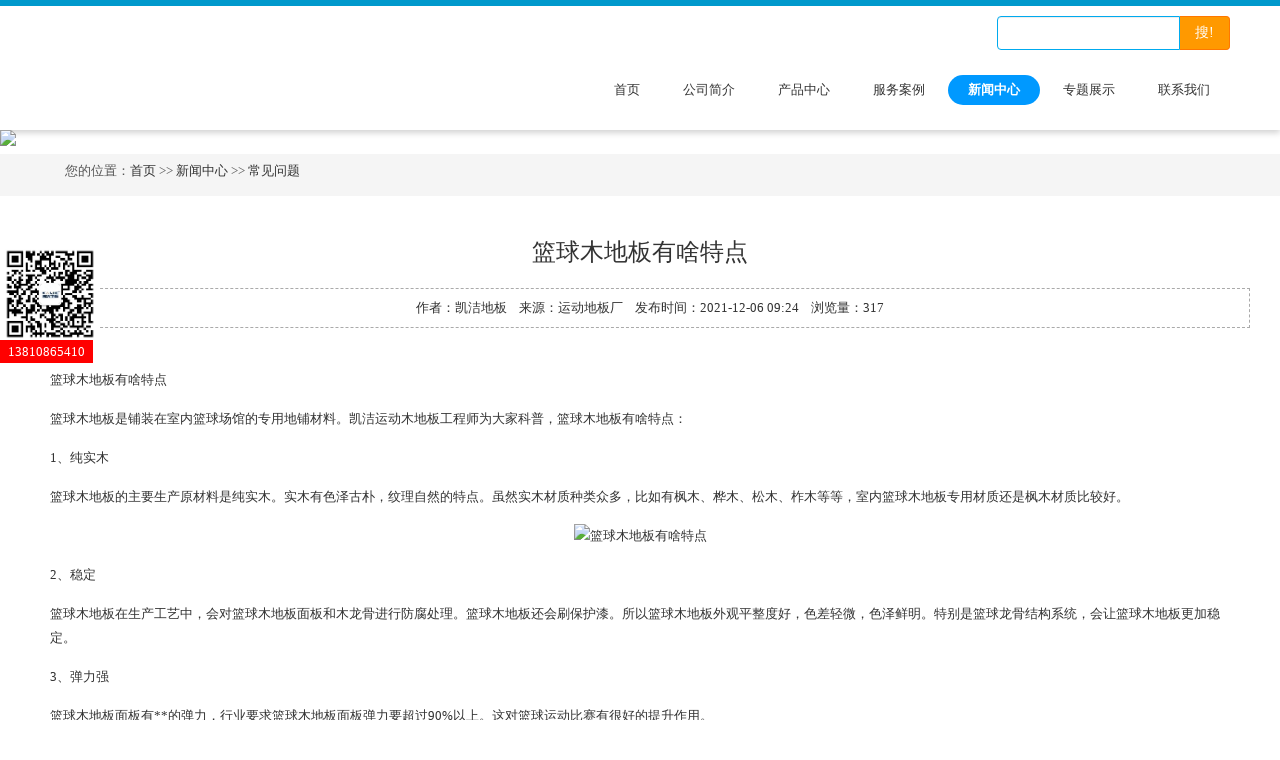

--- FILE ---
content_type: text/html; charset=utf-8
request_url: http://yundongdibanchang.com/problem/366.html
body_size: 5862
content:
<!DOCTYPE html>
<html lang="zh-cn">
<head>
<meta http-equiv="Content-Type" content="text/html; charset=utf-8" />
<title>篮球木地板有啥特点-运动地板厂</title>
<meta name="keywords" content="运动地板厂,运动场地板,室内运动木地板厂家,凯洁地板" />
<meta name="description" content="篮球木地板有啥特点篮球木地板是铺装在室内篮球场馆的专用地铺材料。凯洁运动木地板工程师为大家科普，篮球木地板有啥特点：1、纯实木篮球木地板的主要生产原材料是纯实木。实木有色泽古朴，纹理自然的特点。虽然实木材质种类众多，比如有枫木、桦木、松木、柞木等等，室内篮球木地板专用材质还是枫木材质比较好。" />
<meta name="viewport" content="width=device-width, initial-scale=1.0">
<meta name="viewport" content="width=device-width, initial-scale=1.0, maximum-scale=1.0, user-scalable=no">
<meta content="yes" name="apple-mobile-web-app-capable">
<meta content="black" name="apple-mobile-web-app-status-bar-style">
<meta content="email=no" name="format-detection">
<link href="/skin/css/pintuer.css" rel="stylesheet"/>
<script src="/skin/js/jquery.js"></script>
<script src="/skin/js/pintuer.js"></script>
<script src="/skin/js/respond.min.js"></script>
<link href="/skin/css/style.css" type="text/css" rel="stylesheet" />
</head>
<body>
<div class="wrap-header">
  <div class="layout bg-black wrap-top">
    <div class="container height-big text-white"> <span class="hidden-l"></span> </div>
  </div>
  <div class="container padding-top padding-big-bottom ">
    <div class="line">
      <div class="xl12 xs12 xm2 xb3 padding-top logo">
        <button class="button icon-navicon float-right" data-target="#header-demo3"></button>
        <a href="/"><img src="/static/upload/image/20211021/1634781519727907.png" alt=""/></a> </div>
      <div class=" xl12 xs12 xm10 xb9 nav-navicon" id="header-demo3">
        <div class="text-right">
          <form action="/search/"  method="get">
            <div class="input-group text-right">
              <input class="input border-main" type="text" name="keyword" />
              <span class="addbtn">
              <button type="submit" class="button bg-main">搜!</button>
              </span> </div>
          </form>
        </div>
        <div class="text-right padding-big-top navbar navbar-big" >
          <ul class="nav nav-menu nav-inline nav-pills text-right">
            <li ><a href="/" class="topa"> 首页</a></li>
            
            <li ><a href="/abouts/" class="topa">公司简介</a>
              <ul>
                
                <li><a href="/factory/">工厂展示</a></li>
                
              </ul>
            </li>
            
            <li ><a href="/product/" class="topa">产品中心</a>
              <ul>
                
                <li><a href="/wood/">运动地板材质</a></li>
                
                <li><a href="/structure/">运动地板结构</a></li>
                
                <li><a href="/venue/">适用场馆</a></li>
                
              </ul>
            </li>
            
            <li ><a href="/case/" class="topa">服务案例</a>
              <ul>
                
                <li><a href="/gym/">体育馆运动地板</a></li>
                
                <li><a href="/basketballcourt/">篮球馆运动地板</a></li>
                
                <li><a href="/stage/">舞台运动地板</a></li>
                
                <li><a href="/venues/">其他运动地板</a></li>
                
              </ul>
            </li>
            
            <li class="active"><a href="/news/" class="topa">新闻中心</a>
              <ul>
                
                <li><a href="/industry/">行业动态</a></li>
                
                <li><a href="/problem/">常见问题</a></li>
                
              </ul>
            </li>
            
            <li ><a href="/special/" class="topa">专题展示</a>
              <ul>
                
                <li><a href="/install/">运动地板安装</a></li>
                
                <li><a href="/renovation/">运动地板翻新</a></li>
                
              </ul>
            </li>
            
            <li ><a href="/contact/" class="topa">联系我们</a>
              <ul>
                
                <li><a href="/liuyan/">在线留言</a></li>
                
              </ul>
            </li>
            
          </ul>
        </div>
      </div>
    </div>
  </div>
</div>

<!--end header-->
<div class="layout inner-banner"> <img src="/static/upload/image/20210915/1631689895414953.jpg"/> </div>
<!--end banner-->
<div class="layout bg-gray margin-big-bottom">
  <div class="container">
    <ul class="bread">
      您的位置：<a href="/">首页</a> >> <a href="/news/">新闻中心</a> >> <a href="/problem/">常见问题</a>
    </ul>
  </div>
</div>
<div class="layout padding-big-top padding-big-bottom">
  <div class="container padding-big-bottom">
    <h1 class="padding-big-bottom text-center">篮球木地板有啥特点</h1>
    <div class="container padding news-line"> 作者：凯洁地板&nbsp;&nbsp;&nbsp;&nbsp;来源：运动地板厂&nbsp;&nbsp;&nbsp;&nbsp;发布时间：2021-12-06 09:24&nbsp;&nbsp;&nbsp;&nbsp;浏览量：317</div>
    <div class="news-body"><p>
    篮球木地板有啥特点
</p>
<p>
    篮球木地板是铺装在室内篮球场馆的专用地铺材料。凯洁运动木地板工程师为大家科普，篮球木地板有啥特点：
</p>
<p>
    1、纯实木
</p>
<p>
    篮球木地板的主要生产原材料是纯实木。实木有色泽古朴，纹理自然的特点。虽然实木材质种类众多，比如有枫木、桦木、松木、柞木等等，室内篮球木地板专用材质还是枫木材质比较好。
</p>
<p style="text-align: center;">
    <img src="/static/img/976.jpg" alt="篮球木地板有啥特点"/>
</p>
<p>
    2、稳定
</p>
<p>
    篮球木地板在生产工艺中，会对篮球木地板面板和木龙骨进行防腐处理。篮球木地板还会刷保护漆。所以篮球木地板外观平整度好，色差轻微，色泽鲜明。特别是篮球龙骨结构系统，会让篮球木地板更加稳定。
</p>
<p>
    3、弹力强
</p>
<p>
    篮球木地板面板有**的弹力，行业要求篮球木地板面板弹力要超过90%以上。这对篮球运动比赛有很好的提升作用。
</p>
<p style="text-align: center;">
    <img src="/static/img/2217.jpg" alt="篮球木地板有啥特点"/>
</p>
<p>
    4、能翻新
</p>
<p>
    篮球木地板是用纯实木生产加工而成，相比PVC材料、丙烯酸、橡胶地板等，只有实木材质的篮球木地板可以打磨翻新来维修。这样不仅能省去不少成本费用，而且使用效果不亚于重新铺装的新篮球木地板。
</p>
<p>
    以上就是篮球木地板的主要特点，也是大家采购篮球场木地板的主要依据。欢迎大家咨询考察。
</p></div>
  </div>
  <div class="container padding-big">
    <div class="xl12 xs12 xm6 xb6">上一篇：<a href="/problem/365.html">运动木地板安装伸缩缝标准是多少</a></div>
    <div class="xl12 xs12 xm6 xb6 text-right">下一篇：<a href="/problem/371.html">凯洁A*枫桦木运动地板介绍</a></div>
  </div>
</div>
<!--end 产品内容-->

<div class="layout padding-big-top padding-big-bottom bg-gray">
  <div class="container padding-big-top padding-big-bottom">
    <h3 class="padding-bottom text-center h1">相关新闻推荐</h3>
    <div class="layout text-center"><a class="button border-main" href="/industry/">行业动态</a><a class="button border-main" href="/problem/">常见问题</a></div>
    <div class="container padding-big">
      <div class="xl12 xs12 xm6 xb6 newsitem padding-big-top">
        <ul>
          
          <li class="clearfix"> <a href="/problem/909.html" title="体育专用木地板的特点是什么（淮南体育运动实木地板）">
            <div class="news-date">
              <div class="news-date1">13</div>
              <div class="news-date2">2022/05</div>
            </div>
            <div class="news-bodys">
              <h3>体育专用木地板的特点是什么（淮南体育运动实木地板）</h3>
              <p>体育专用木地板的特点是什么体育场馆和剧院舞台地面铺装什么地板呢？当然是体育专用木地板。体育专用木地板产品和普通木地板不同，具备专业的体育性能和技术指标。凯洁运动木地板工程师为大家科普体育专用木地板的特点：1、体育专用木地板的保护功能 这是一种不同于普通木地板的专业功能性木地板。人在运动时形成的冲...</p>
            </div>
            </a> </li>
          
          <li class="clearfix"> <a href="/problem/907.html" title="为什么要选择舞台木地板漆（实木舞台运动木地板）">
            <div class="news-date">
              <div class="news-date1">12</div>
              <div class="news-date2">2022/05</div>
            </div>
            <div class="news-bodys">
              <h3>为什么要选择舞台木地板漆（实木舞台运动木地板）</h3>
              <p>为什么要选择舞台木地板漆在建设舞台时需要涉及到很多知识，大家可能不太了解，全部依赖施工方。其实舞台木地板是非常重要的，舞台木地板的生产主料和辅料选择都很严。比如对舞台木地板刷漆，要刷水性防腐漆。凯洁运动木地板工程师为大家科普，那么我们为什么要选择舞台木地板专用漆呢？能防滑几十年以前，我国经...</p>
            </div>
            </a> </li>
          
          <li class="clearfix"> <a href="/problem/905.html" title="运动木地板枫木和柞木材质有什么区别（五家渠体育运动木地板）">
            <div class="news-date">
              <div class="news-date1">11</div>
              <div class="news-date2">2022/05</div>
            </div>
            <div class="news-bodys">
              <h3>运动木地板枫木和柞木材质有什么区别（五家渠体育运动木地板）</h3>
              <p>运动木地板枫木和柞木材质有什么区别作为室内体育馆运动木地板，必然是要承受运动所带来的高强度压力。因此对于木地板材质的选择也是都是经过精挑细选的。只有过硬的抗压能力才会让木地板使用更长久。目前国内较为流行的体育馆木地板材质有枫木和柞木。凯洁运动木地板工程师为大家科普，运动木地板枫木和柞木材质有什么...</p>
            </div>
            </a> </li>
          
          <li class="clearfix"> <a href="/problem/904.html" title="体育运动木地板能用多少年（昌邑健身房体育运动木地板）">
            <div class="news-date">
              <div class="news-date1">11</div>
              <div class="news-date2">2022/05</div>
            </div>
            <div class="news-bodys">
              <h3>体育运动木地板能用多少年（昌邑健身房体育运动木地板）</h3>
              <p>体育运动木地板能用多少年？体育场馆、健身中心和剧院舞台安装的是体育实木运动地板。大家知道，体育运动木地板的采购价格比普通运动木地板高很多。这主要是因为体育场馆等运动场所是特殊的运动空间，对铺装材料的要求较高，普通木地板的质量和性能是无法胜任的。从地板的一般使用寿命看，无论是实木地板、强化复合地板...</p>
            </div>
            </a> </li>
          
          <li class="clearfix"> <a href="/problem/901.html" title="如何避免运动木地板色差影响（江苏体育馆专用运动木地板厂家）">
            <div class="news-date">
              <div class="news-date1">10</div>
              <div class="news-date2">2022/05</div>
            </div>
            <div class="news-bodys">
              <h3>如何避免运动木地板色差影响（江苏体育馆专用运动木地板厂家）</h3>
              <p>如何避免运动木地板色差影响我们都知道实木运动地板大多会存在色差现象，也是非常正常的。但是很多客户就是喜欢无色差的，凯洁运动木地板工程师为大家科普，何避免运动木地板色差影响：生长环境 国产运动木地板面层基本上都来自东北枫木林区。作为品质枫木产区，这里的枫木生长周期更短，冬季更长，木理细，整体色...</p>
            </div>
            </a> </li>
          
        </ul>
      </div>
      <div class="xl12 xs12 xm6 xb6 newsitem padding-big-top">
        <ul>
          
          <li class="clearfix"> <a href="/industry/906.html" title="篮球场木地板性能标准是什么（山东体育运动木地板地面）">
            <div class="news-date">
              <div class="news-date1">12</div>
              <div class="news-date2">2022/05</div>
            </div>
            <div class="news-bodys">
              <h3>篮球场木地板性能标准是什么（山东体育运动木地板地面）</h3>
              <p>篮球场木地板性能标准是什么 专业的篮球场木地板，是具有保护性能、运动性能和技术性能的特殊功能性地面材料，不是普通的装饰性地材。凯洁运动木地板工程师为大家科普，篮球场木地板性能标准： 1、质量标准上通常按照18032或EN14904标准对这些功能进行性能指标量化，可检测出的数值来评估篮球...</p>
            </div>
            </a> </li>
          
          <li class="clearfix"> <a href="/problem/905.html" title="运动木地板枫木和柞木材质有什么区别（五家渠体育运动木地板）">
            <div class="news-date">
              <div class="news-date1">11</div>
              <div class="news-date2">2022/05</div>
            </div>
            <div class="news-bodys">
              <h3>运动木地板枫木和柞木材质有什么区别（五家渠体育运动木地板）</h3>
              <p>运动木地板枫木和柞木材质有什么区别作为室内体育馆运动木地板，必然是要承受运动所带来的高强度压力。因此对于木地板材质的选择也是都是经过精挑细选的。只有过硬的抗压能力才会让木地板使用更长久。目前国内较为流行的体育馆木地板材质有枫木和柞木。凯洁运动木地板工程师为大家科普，运动木地板枫木和柞木材质有什么...</p>
            </div>
            </a> </li>
          
          <li class="clearfix"> <a href="/problem/904.html" title="体育运动木地板能用多少年（昌邑健身房体育运动木地板）">
            <div class="news-date">
              <div class="news-date1">11</div>
              <div class="news-date2">2022/05</div>
            </div>
            <div class="news-bodys">
              <h3>体育运动木地板能用多少年（昌邑健身房体育运动木地板）</h3>
              <p>体育运动木地板能用多少年？体育场馆、健身中心和剧院舞台安装的是体育实木运动地板。大家知道，体育运动木地板的采购价格比普通运动木地板高很多。这主要是因为体育场馆等运动场所是特殊的运动空间，对铺装材料的要求较高，普通木地板的质量和性能是无法胜任的。从地板的一般使用寿命看，无论是实木地板、强化复合地板...</p>
            </div>
            </a> </li>
          
          <li class="clearfix"> <a href="/industry/903.html" title="实木运动地板色差是怎么回事（丹东体育运动木地板费用）">
            <div class="news-date">
              <div class="news-date1">11</div>
              <div class="news-date2">2022/05</div>
            </div>
            <div class="news-bodys">
              <h3>实木运动地板色差是怎么回事（丹东体育运动木地板费用）</h3>
              <p>实木运动地板色差，讲讲是怎么回事实木地板是木材经烘干，加工后构成的地上装饰资料。很多体育场馆工程商和甲方朋友，不了解实木运动地板色差，对运动木地板色差产生很多误解。凯洁运动木地板工程师，来为朋友们讲讲实木运动地板色差是怎么回事：1、实木运动地板色差原因呈现色差的原因大体是因为树木的品种、产地、色...</p>
            </div>
            </a> </li>
          
          <li class="clearfix"> <a href="/industry/902.html" title="羽毛球馆木地板如何保养（哈尔滨体育运动木地板销售）">
            <div class="news-date">
              <div class="news-date1">11</div>
              <div class="news-date2">2022/05</div>
            </div>
            <div class="news-bodys">
              <h3>羽毛球馆木地板如何保养（哈尔滨体育运动木地板销售）</h3>
              <p>羽毛球馆木地板如何保养？相信大家都知道，羽毛球馆木地板产品不同于一般的家用或者商用的木地板产品，羽毛球馆木地板产品的使用频次比较高，而且冲击力也是非常强的，因此为了更好地维护羽毛球馆木地板产品以及延长羽毛球馆木地板产品的使用寿命，应该注意对羽毛球馆木地板产品的日常维护与保养。那么羽毛球馆木地板如何...</p>
            </div>
            </a> </li>
          
        </ul>
      </div>
      <div class="clearfix"></div>
    </div>
  </div>
</div>
<div class="container-layout bg-black2 bg-inverse padding-big-top padding-big-bottom clearfix">
  <div class="table-responsive padding hidden-l container">
    <div class="xl12 xs12 xm9 xb10">
      <ul class="nav nav-sitemap">
        
        <li><a href="/abouts/">公司简介</a>
          <ul>
            
            <li><a href="/factory/">工厂展示</a></li>
            
          </ul>
        </li>
        
        <li><a href="/product/">产品中心</a>
          <ul>
            
            <li><a href="/wood/">运动地板材质</a></li>
            
            <li><a href="/structure/">运动地板结构</a></li>
            
            <li><a href="/venue/">适用场馆</a></li>
            
          </ul>
        </li>
        
        <li><a href="/case/">服务案例</a>
          <ul>
            
            <li><a href="/gym/">体育馆运动地板</a></li>
            
            <li><a href="/basketballcourt/">篮球馆运动地板</a></li>
            
            <li><a href="/stage/">舞台运动地板</a></li>
            
            <li><a href="/venues/">其他运动地板</a></li>
            
          </ul>
        </li>
        
        <li><a href="/news/">新闻中心</a>
          <ul>
            
            <li><a href="/industry/">行业动态</a></li>
            
            <li><a href="/problem/">常见问题</a></li>
            
          </ul>
        </li>
        
        <li><a href="/special/">专题展示</a>
          <ul>
            
            <li><a href="/install/">运动地板安装</a></li>
            
            <li><a href="/renovation/">运动地板翻新</a></li>
            
          </ul>
        </li>
        
        <li><a href="/contact/">联系我们</a>
          <ul>
            
            <li><a href="/liuyan/">在线留言</a></li>
            
          </ul>
        </li>
        
      </ul>
    </div>
    <div class="hidden-l hidden-s xm3 xb2">
      <h4 class="padding-bottom">关注官方微信</h4>
      <img class="foot-weixin" src="/skin/images/weixin.jpg"> </div>
  </div>
</div>
<div class="container-layout bg-sub padding-top padding-bottom clearfix">
  <div class="text-center">Copyright © 2012-2025 斯泊丁凯洁地板 版权所有　<a href="https://beian.miit.gov.cn/" target="_blank" rel="nofollow">京ICP备18050244号</a>　<a href="/sitemap.xml" target="_blank">XML地图</a></div>
</div>

<div class="kjweixin" style="z-index: 9999; position: fixed ! important; left: 0px; bottom: 50%;width:100px;"><img src="http://www.tiyudiban.com.cn/images/kjweixin.jpg" alt="" title="" style="width:100%;"><a href="tel:13810865410" rel="nofollow"style="padding: 4px 8px;background: #f00;color: #fff;">13810865410</a></div>
<script>
(function(){
    var bp = document.createElement('script');
    var curProtocol = window.location.protocol.split(':')[0];
    if (curProtocol === 'https') {
        bp.src = 'https://zz.bdstatic.com/linksubmit/push.js';
    }
    else {
        bp.src = 'http://push.zhanzhang.baidu.com/push.js';
    }
    var s = document.getElementsByTagName("script")[0];
    s.parentNode.insertBefore(bp, s);
})();
</script>
<script>
var _hmt = _hmt || [];
(function() {
  var hm = document.createElement("script");
  hm.src = "https://hm.baidu.com/hm.js?666";
  var s = document.getElementsByTagName("script")[0]; 
  s.parentNode.insertBefore(hm, s);
})();
</script>

</body>
</html>

--- FILE ---
content_type: text/css
request_url: http://yundongdibanchang.com/skin/css/pintuer.css
body_size: 37224
content:
/* 织梦58（dede58.com）做最好的织梦整站模板下载网站 */
html {
	margin: 0;
	padding: 0;
	border: 0;
	-webkit-text-size-adjust: 100%;
	-ms-text-size-adjust: 100%;
	-webkit-tap-highlight-color: rgba(0,0,0,0)
}
body, div, span, object, iframe, h1, h2, h3, h4, h5, h6, p, blockquote, pre, a, abbr, acronym, address, code, del, dfn, em, q, dl, dt, dd, ol, ul, li, fieldset, form, legend, caption, tbody, tfoot, thead, article, aside, dialog, figure, footer, header, hgroup, nav, section {
	margin: 0;
	padding: 0;
	border: 0;
	font-size: 14px;
	font: inherit;
	vertical-align: baseline
}
article, aside, details, figcaption, figure, dialog, footer, header, hgroup, menu, nav, section {
	display: block
}
body {
	font-size: 14px;
	color: #333;
	background: #fff;
	font-family: "Microsoft YaHei", "simsun", "Helvetica Neue", Arial, Helvetica, sans-serif
}
img {
	border: 0;
	vertical-align: bottom;
	max-width:100%;
}
::-webkit-input-placeholder {
color:#999
}
:-moz-placeholder {
color:#999
}
::-moz-placeholder {
color:#999
}
:-ms-input-placeholder {
color:#ccc
}
* {
	-webkit-box-sizing: border-box;
	-moz-box-sizing: border-box;
	box-sizing: border-box
}
*:before, *:after {
	-webkit-box-sizing: border-box;
	-moz-box-sizing: border-box;
	box-sizing: border-box
}
button::-moz-focus-inner, input::-moz-focus-inner {
padding:0;
border:0
}
textarea {
	overflow: auto
}
input:focus, textarea:focus, button:focus, select:focus {
	outline: 0
}
input::-ms-clear {
display:none
}
article, aside, details, figcaption, figure, footer, header, hgroup, main, nav, section, summary {
	display: block
}
audio, canvas, progress, video {
	display: inline-block;
	vertical-align: baseline
}
audio:not([controls]) {
	display: none;
	height: 0
}
[hidden], template {
display:none
}
a {
	background: transparent
}
a:active, a:hover {
	outline: 0
}
a:focus {
	outline: thin dotted;
	outline: 5px auto -webkit-focus-ring-color;
	outline-offset: -2px
}
abbr[title] {
	border-bottom: 1px dotted
}
b, strong {
	font-weight: bold
}
dfn {
	font-style: italic
}
mark {
	color: #000;
	background: #ff0
}
small {
	font-size: 80%
}
sub, sup {
	position: relative;
	font-size: 75%;
	line-height: 0;
	vertical-align: baseline
}
sup {
	top: -.5em
}
sub {
	bottom: -.25em
}
svg:not(:root) {
	overflow: hidden
}
figure {
	margin: 1em 40px
}
hr {
	height: 0;
	-moz-box-sizing: content-box;
	box-sizing: content-box
}
pre {
	overflow: auto
}
code, kbd, pre, samp {
	font-family: monospace, monospace;
	font-size: 1em
}
button, input, optgroup, select, textarea {
	margin: 0;
	font: inherit
}
button {
	overflow: visible
}
button, select {
	text-transform: none
}
button, html input[type="button"], input[type="reset"], input[type="submit"] {
	-webkit-appearance: button;
	cursor: pointer
}
button[disabled], html input[disabled] {
	cursor: default
}
button::-moz-focus-inner, input::-moz-focus-inner {
padding:0;
border:0
}
input {
	line-height: normal
}
input[type="checkbox"], input[type="radio"] {
	box-sizing: border-box;
	padding: 0
}
input[type="number"]::-webkit-inner-spin-button, input[type="number"]::-webkit-outer-spin-button {
height:auto
}
input[type="search"] {
	-webkit-box-sizing: content-box;
	-moz-box-sizing: content-box;
	box-sizing: content-box;
	-webkit-appearance: textfield
}
input[type="search"]::-webkit-search-cancel-button, input[type="search"]::-webkit-search-decoration {
-webkit-appearance:none
}
fieldset {
	padding: .35em .625em .75em;
	margin: 0 2px;
	border: 1px solid #c0c0c0
}
legend {
	padding: 0;
	border: 0
}
optgroup {
	font-weight: bold
}
table {
	border-spacing: 0;
	border-collapse: collapse
}
td, th {
	padding: 0
}
.button {
	border: solid 1px #ddd;
	background: transparent;
	border-radius: 4px;
	font-size: 14px;
	padding: 6px 15px;
	margin: 0;
	display: inline-block;
	line-height: 20px;
	transition: all 1s cubic-bezier(0.175, 0.885, 0.32, 1) 0s
}
.button[disabled] {
	pointer-events: none;
	cursor: not-allowed;
	webkit-box-shadow: none;
	box-shadow: none;
	filter: alpha(opacity=50);
	opacity: .5
}
.button:active {
	background-image: none;
	outline: 0;
	transition: all .3s cubic-bezier(0.175, 0.885, 0.32, 1) 0s
}
.button:hover {
	transition: all .3s cubic-bezier(0.175, 0.885, 0.32, 1) 0s
}
.button-block {
	display: block;
	width: 100%
}
.button-large {
	padding: 15px 20px;
	font-size: 24px;
	line-height: 24px
}
.button-big {
	padding: 10px 15px;
	font-size: 18px;
	line-height: 22px
}
.button-small {
	padding: 5px 10px;
	font-size: 12px;
	font-weight: normal;
	line-height: 18px
}
.button-little {
	padding: 3px 5px;
	font-size: 12px;
	font-weight: normal;
	line-height: 16px
}
.button.bg-main, .button.bg-sub, .button.bg-dot, .button.bg-black, .button.bg-gray, .button.bg-red, .button.bg-yellow, .button.bg-blue, .button.bg-green {
	color: #fff
}
.layout {
	width: 100%
}
.container, .container-layout {
	margin: 0 auto;
	padding: 0 10px
}
@media(min-width:760px) {
.container {
	width: 750px
}
}
@media(min-width:1000px) {
.container {
	width: 1000px
}
}
@media(min-width:1200px) {
.container {
	width: 1200px
}
}
.line {
	margin: 0;
	padding: 0
}
.x1, .x2, .x3, .x4, .x5, .x6, .x7, .x8, .x9, .x10, .x11, .x12, .xl1, .xl2, .xl3, .xl4, .xl5, .xl6, .xl7, .xl8, .xl9, .xl10, .xl11, .xl12, .xs1, .xs2, .xs3, .xs4, .xs5, .xs6, .xs7, .xs8, .xs9, .xs10, .xs11, .xs12, .xm1, .xm2, .xm3, .xm4, .xm5, .xm6, .xm7, .xm8, .xm9, .xm10, .xm11, .xm12, .xb1, .xb2, .xb3, .xb4, .xb5, .xb6, .xb7, .xb8, .xb9, .xb10, .xb11, .xb12 {
	position: relative;
	min-height: 1px
}
.line-big {
	margin-left: -10px;
	margin-right: -10px
}
.line-big .x1, .line-big .x2, .line-big .x3, .line-big .x4, .line-big .x5, .line-big .x6, .line-big .x7, .line-big .x8, .line-big .x9, .line-big .x10, .line-big .x11, .line-big .x12, .line-big .xl1, .line-big .xl2, .line-big .xl3, .line-big .xl4, .line-big .xl5, .line-big .xl6, .line-big .xl7, .line-big .xl8, .line-big .xl9, .line-big .xl10, .line-big .xl11, .line-big .xl12, .line-big .xs1, .line-big .xs2, .line-big .xs3, .line-big .xs4, .line-big .xs5, .line-big .xs6, .line-big .xs7, .line-big .xs8, .line-big .xs9, .line-big .xs10, .line-big .xs11, .line-big .xs12, .line-big .xm1, .line-big .xm2, .line-big .xm3, .line-big .xm4, .line-big .xm5, .line-big .xm6, .line-big .xm7, .line-big .xm8, .line-big .xm9, .line-big .xm10, .line-big .xm11, .line-big .xm12, .line-big .xb1, .line-big .xb2, .line-big .xb3, .line-big .xb4, .line-big .xb5, .line-big .xb6, .line-big .xb7, .line-big .xb8, .line-big .xb9, .line-big .xb10, .line-big .xb11, .line-big .xb12 {
	position: relative;
	min-height: 1px;
	padding-right: 10px;
	padding-left: 10px
}
.line-middle {
	margin-left: -5px;
	margin-right: -5px
}
.line-middle .x1, .line-middle .x2, .line-middle .x3, .line-middle .x4, .line-middle .x5, .line-middle .x6, .line-middle .x7, .line-middle .x8, .line-middle .x9, .line-middle .x10, .line-middle .x11, .line-middle .x12, .line-middle .xl1, .line-middle .xl2, .line-middle .xl3, .line-middle .xl4, .line-middle .xl5, .line-middle .xl6, .line-middle .xl7, .line-middle .xl8, .line-middle .xl9, .line-middle .xl10, .line-middle .xl11, .line-middle .xl12, .line-middle .xs1, .line-middle .xs2, .line-middle .xs3, .line-middle .xs4, .line-middle .xs5, .line-middle .xs6, .line-middle .xs7, .line-middle .xs8, .line-middle .xs9, .line-middle .xs10, .line-middle .xs11, .line-middle .xs12, .line-middle .xm1, .line-middle .xm2, .line-middle .xm3, .line-middle .xm4, .line-middle .xm5, .line-middle .xm6, .line-middle .xm7, .line-middle .xm8, .line-middle .xm9, .line-middle .xm10, .line-middle .xm11, .line-middle .xm12, .line-middle .xb1, .line-middle .xb2, .line-middle .xb3, .line-middle .xb4, .line-middle .xb5, .line-middle .xb6, .line-middle .xb7, .line-middle .xb8, .line-middle .xb9, .line-middle .xb10, .line-middle .xb11, .line-middle .xb12 {
	position: relative;
	min-height: 1px;
	padding-right: 5px;
	padding-left: 5px
}
.line-small {
	margin-left: -2px;
	margin-right: -2px
}
.line-small .x1, .line-small .x2, .line-small .x3, .line-small .x4, .line-small .x5, .line-small .x6, .line-small .x7, .line-small .x8, .line-small .x9, .line-small .x10, .line-small .x11, .line-small .x12, .line-small .xl1, .line-small .xl2, .line-small .xl3, .line-small .xl4, .line-small .xl5, .line-small .xl6, .line-small .xl7, .line-small .xl8, .line-small .xl9, .line-small .xl10, .line-small .xl11, .line-small .xl12, .line-small .xs1, .line-small .xs2, .line-small .xs3, .line-small .xs4, .line-small .xs5, .line-small .xs6, .line-small .xs7, .line-small .xs8, .line-small .xs9, .line-small .xs10, .line-small .xs11, .line-small .xs12, .line-small .xm1, .line-small .xm2, .line-small .xm3, .line-small .xm4, .line-small .xm5, .line-small .xm6, .line-small .xm7, .line-small .xm8, .line-small .xm9, .line-small .xm10, .line-small .xm11, .line-small .xm12, .line-small .xb1, .line-small .xb2, .line-small .xb3, .line-small .xb4, .line-small .xb5, .line-small .xb6, .line-small .xb7, .line-small .xb8, .line-small .xb9, .line-small .xb10, .line-small .xb11, .line-small .xb12 {
	position: relative;
	min-height: 1px;
	padding-right: 2px;
	padding-left: 2px
}
.x1, .x2, .x3, .x4, .x5, .x6, .x7, .x8, .x9, .x10, .x11, .x12 {
	float: left
}
.x1 {
	width: 8.33333333%
}
.x2 {
	width: 16.66666667%
}
.x3 {
	width: 25%
}
.x4 {
	width: 33.33333333%
}
.x5 {
	width: 41.66666667%
}
.x6 {
	width: 50%
}
.x7 {
	width: 58.33333333%
}
.x8 {
	width: 66.66666667%
}
.x9 {
	width: 75%
}
.x10 {
	width: 83.33333333%
}
.x11 {
	width: 91.66666667%
}
.x12 {
	width: 100%
}
.x0-left {
	left: 0
}
.x1-left {
	left: 8.33333333%
}
.x2-left {
	left: 16.66666667%
}
.x3-left {
	left: 25%
}
.x4-left {
	left: 33.33333333%
}
.x5-left {
	left: 41.66666667%
}
.x6-left {
	left: 50%
}
.x7-left {
	left: 58.33333333%
}
.x8-left {
	left: 66.66666667%
}
.x9-left {
	left: 75%
}
.x10-left {
	left: 83.33333333%
}
.x11-left {
	left: 91.66666667%
}
.x12-left {
	left: 100%
}
.x0-right {
	right: 0
}
.x1-right {
	right: 8.33333333%
}
.x2-right {
	right: 16.66666667%
}
.x3-right {
	right: 25%
}
.x4-right {
	right: 33.33333333%
}
.x5-right {
	right: 41.66666667%
}
.x6-right {
	right: 50%
}
.x7-right {
	right: 58.33333333%
}
.x8-right {
	right: 66.66666667%
}
.x9-right {
	right: 75%
}
.x10-right {
	right: 83.33333333%
}
.x11-right {
	right: 91.66666667%
}
.x12-right {
	right: 100%
}
.x0-move {
	margin-left: 0
}
.x1-move {
	margin-left: 8.33333333%
}
.x2-move {
	margin-left: 16.66666667%
}
.x3-move {
	margin-left: 25%
}
.x4-move {
	margin-left: 33.33333333%
}
.x5-move {
	margin-left: 41.66666667%
}
.x6-move {
	margin-left: 50%
}
.x7-move {
	margin-left: 58.33333333%
}
.x8-move {
	margin-left: 66.66666667%
}
.x9-move {
	margin-left: 75%
}
.x10-move {
	margin-left: 83.33333333%
}
.x11-move {
	margin-left: 91.66666667%
}
.x12-move {
	margin-left: 100%
}
@media(min-width:300px) {
.xl1, .xl2, .xl3, .xl4, .xl5, .xl6, .xl7, .xl8, .xl9, .xl10, .xl11, .xl12 {
	float: left
}
.xl1 {
	width: 8.33333333%
}
.xl2 {
	width: 16.66666667%
}
.xl3 {
	width: 25%
}
.xl4 {
	width: 33.33333333%
}
.xl5 {
	width: 41.66666667%
}
.xl6 {
	width: 50%
}
.xl7 {
	width: 58.33333333%
}
.xl8 {
	width: 66.66666667%
}
.xl9 {
	width: 75%
}
.xl10 {
	width: 83.33333333%
}
.xl11 {
	width: 91.66666667%
}
.xl12 {
	width: 100%
}
.xl0-left {
	left: 0
}
.xl1-left {
	left: 8.33333333%
}
.xl2-left {
	left: 16.66666667%
}
.xl3-left {
	left: 25%
}
.xl4-left {
	left: 33.33333333%
}
.xl5-left {
	left: 41.66666667%
}
.xl6-left {
	left: 50%
}
.xl7-left {
	left: 58.33333333%
}
.xl8-left {
	left: 66.66666667%
}
.xl9-left {
	left: 75%
}
.xl10-left {
	left: 83.33333333%
}
.xl11-left {
	left: 91.66666667%
}
.xl12-left {
	left: 100%
}
.xl0-right {
	right: 0
}
.xl1-right {
	right: 8.33333333%
}
.xl2-right {
	right: 16.66666667%
}
.xl3-right {
	right: 25%
}
.xl4-right {
	right: 33.33333333%
}
.xl5-right {
	right: 41.66666667%
}
.xl6-right {
	right: 50%
}
.xl7-right {
	right: 58.33333333%
}
.xl8-right {
	right: 66.66666667%
}
.xl9-right {
	right: 75%
}
.xl10-right {
	right: 83.33333333%
}
.xl11-right {
	right: 91.66666667%
}
.xl12-right {
	right: 100%
}
.xl0-move {
	margin-left: 0
}
.xl1-move {
	margin-left: 8.33333333%
}
.xl2-move {
	margin-left: 16.66666667%
}
.xl3-move {
	margin-left: 25%
}
.xl4-move {
	margin-left: 33.33333333%
}
.xl5-move {
	margin-left: 41.66666667%
}
.xl6-move {
	margin-left: 50%
}
.xl7-move {
	margin-left: 58.33333333%
}
.xl8-move {
	margin-left: 66.66666667%
}
.xl9-move {
	margin-left: 75%
}
.xl10-move {
	margin-left: 83.33333333%
}
.xl11-move {
	margin-left: 91.66666667%
}
.xl12-move {
	margin-left: 100%
}
}
@media(min-width:760px) {
.xs1, .xs2, .xs3, .xs4, .xs5, .xs6, .xs7, .xs8, .xs9, .xs10, .xs11, .xs12 {
	float: left
}
.xs1 {
	width: 8.33333333%
}
.xs2 {
	width: 16.66666667%
}
.xs3 {
	width: 25%
}
.xs4 {
	width: 33.33333333%
}
.xs5 {
	width: 41.66666667%
}
.xs6 {
	width: 50%
}
.xs7 {
	width: 58.33333333%
}
.xs8 {
	width: 66.66666667%
}
.xs9 {
	width: 75%
}
.xs10 {
	width: 83.33333333%
}
.xs11 {
	width: 91.66666667%
}
.xs12 {
	width: 100%
}
.xs0-left {
	left: 0
}
.xs1-left {
	left: 8.33333333%
}
.xs2-left {
	left: 16.66666667%
}
.xs3-left {
	left: 25%
}
.xs4-left {
	left: 33.33333333%
}
.xs5-left {
	left: 41.66666667%
}
.xs6-left {
	left: 50%
}
.xs7-left {
	left: 58.33333333%
}
.xs8-left {
	left: 66.66666667%
}
.xs9-left {
	left: 75%
}
.xs10-left {
	left: 83.33333333%
}
.xs11-left {
	left: 91.66666667%
}
.xs12-left {
	left: 100%
}
.xs0-right {
	right: 0
}
.xs1-right {
	right: 8.33333333%
}
.xs2-right {
	right: 16.66666667%
}
.xs3-right {
	right: 25%
}
.xs4-right {
	right: 33.33333333%
}
.xs5-right {
	right: 41.66666667%
}
.xs6-right {
	right: 50%
}
.xs7-right {
	right: 58.33333333%
}
.xs8-right {
	right: 66.66666667%
}
.xs9-right {
	right: 75%
}
.xs10-right {
	right: 83.33333333%
}
.xs11-right {
	right: 91.66666667%
}
.xs12-right {
	right: 100%
}
.xs0-move {
	margin-left: 0
}
.xs1-move {
	margin-left: 8.33333333%
}
.xs2-move {
	margin-left: 16.66666667%
}
.xs3-move {
	margin-left: 25%
}
.xs4-move {
	margin-left: 33.33333333%
}
.xs5-move {
	margin-left: 41.66666667%
}
.xs6-move {
	margin-left: 50%
}
.xs7-move {
	margin-left: 58.33333333%
}
.xs8-move {
	margin-left: 66.66666667%
}
.xs9-move {
	margin-left: 75%
}
.xs10-move {
	margin-left: 83.33333333%
}
.xs11-move {
	margin-left: 91.66666667%
}
.xs12-move {
	margin-left: 100%
}
}
@media(min-width:1000px) {
.xm1, .xm2, .xm3, .xm4, .xm5, .xm6, .xm7, .xm8, .xm9, .xm10, .xm11, .xm12 {
	float: left
}
.xm1 {
	width: 8.33333333%
}
.xm2 {
	width: 16.66666667%
}
.xm3 {
	width: 25%
}
.xm4 {
	width: 33.33333333%
}
.xm5 {
	width: 41.66666667%
}
.xm6 {
	width: 50%
}
.xm7 {
	width: 58.33333333%
}
.xm8 {
	width: 66.66666667%
}
.xm9 {
	width: 75%
}
.xm10 {
	width: 83.33333333%
}
.xm11 {
	width: 91.66666667%
}
.xm12 {
	width: 100%
}
.xm0-left {
	left: 0
}
.xm1-left {
	left: 8.33333333%
}
.xm2-left {
	left: 16.66666667%
}
.xm3-left {
	left: 25%
}
.xm4-left {
	left: 33.33333333%
}
.xm5-left {
	left: 41.66666667%
}
.xm6-left {
	left: 50%
}
.xm7-left {
	left: 58.33333333%
}
.xm8-left {
	left: 66.66666667%
}
.xm9-left {
	left: 75%
}
.xm10-left {
	left: 83.33333333%
}
.xm11-left {
	left: 91.66666667%
}
.xm12-left {
	left: 100%
}
.xm0-right {
	right: 0
}
.xm1-right {
	right: 8.33333333%
}
.xm2-right {
	right: 16.66666667%
}
.xm3-right {
	right: 25%
}
.xm4-right {
	right: 33.33333333%
}
.xm5-right {
	right: 41.66666667%
}
.xm6-right {
	right: 50%
}
.xm7-right {
	right: 58.33333333%
}
.xm8-right {
	right: 66.66666667%
}
.xm9-right {
	right: 75%
}
.xm10-right {
	right: 83.33333333%
}
.xm11-right {
	right: 91.66666667%
}
.xm12-right {
	right: 100%
}
.xm0-move {
	margin-left: 0
}
.xm1-move {
	margin-left: 8.33333333%
}
.xm2-move {
	margin-left: 16.66666667%
}
.xm3-move {
	margin-left: 25%
}
.xm4-move {
	margin-left: 33.33333333%
}
.xm5-move {
	margin-left: 41.66666667%
}
.xm6-move {
	margin-left: 50%
}
.xm7-move {
	margin-left: 58.33333333%
}
.xm8-move {
	margin-left: 66.66666667%
}
.xm9-move {
	margin-left: 75%
}
.xm10-move {
	margin-left: 83.33333333%
}
.xm11-move {
	margin-left: 91.66666667%
}
.xm12-move {
	margin-left: 100%
}
}
@media(min-width:1200px) {
.xb1, .xb2, .xb3, .xb4, .xb5, .xb6, .xb7, .xb8, .xb9, .xb10, .xb11, .xb12 {
	float: left
}
.logo{width:40% !important;}
.xb1 {
	width: 8.33333333%
}
.xb2 {
	width: 16.66666667%
}
.xb3 {
	width: 25%
}
.xb4 {
	width: 33.33333333%
}
.xb5 {
	width: 41.66666667%
}
.xb6 {
	width: 50%
}
.xb7 {
	width: 58.33333333%
}
.xb8 {
	width: 66.66666667%
}
.xb9 {
	width: 60%
}
.xb10 {
	width: 83.33333333%
}
.xb11 {
	width: 91.66666667%
}
.xb12 {
	width: 100%
}
.xb0-left {
	left: 0
}
.xb1-left {
	left: 8.33333333%
}
.xb2-left {
	left: 16.66666667%
}
.xb3-left {
	left: 25%
}
.xb4-left {
	left: 33.33333333%
}
.xb5-left {
	left: 41.66666667%
}
.xb6-left {
	left: 50%
}
.xb7-left {
	left: 58.33333333%
}
.xb8-left {
	left: 66.66666667%
}
.xb9-left {
	left: 75%
}
.xb10-left {
	left: 83.33333333%
}
.xb11-left {
	left: 91.66666667%
}
.xb12-left {
	left: 100%
}
.xb0-right {
	right: 0
}
.xb1-right {
	right: 8.33333333%
}
.xb2-right {
	right: 16.66666667%
}
.xb3-right {
	right: 25%
}
.xb4-right {
	right: 33.33333333%
}
.xb5-right {
	right: 41.66666667%
}
.xb6-right {
	right: 50%
}
.xb7-right {
	right: 58.33333333%
}
.xb8-right {
	right: 66.66666667%
}
.xb9-right {
	right: 75%
}
.xb10-right {
	right: 83.33333333%
}
.xb11-right {
	right: 91.66666667%
}
.xb12-right {
	right: 100%
}
.xb0-move {
	margin-left: 0
}
.xb1-move {
	margin-left: 8.33333333%
}
.xb2-move {
	margin-left: 16.66666667%
}
.xb3-move {
	margin-left: 25%
}
.xb4-move {
	margin-left: 33.33333333%
}
.xb5-move {
	margin-left: 41.66666667%
}
.xb6-move {
	margin-left: 50%
}
.xb7-move {
	margin-left: 58.33333333%
}
.xb8-move {
	margin-left: 66.66666667%
}
.xb9-move {
	margin-left: 75%
}
.xb10-move {
	margin-left: 83.33333333%
}
.xb11-move {
	margin-left: 91.66666667%
}
.xb12-move {
	margin-left: 100%
}
}
@media(max-width:760px) {
.show-l {
	display: block!important
}
.hidden-l {
	display: none!important
}
}
@media(min-width:761px) and (max-width:1000px) {
.show-s {
	display: block!important
}
.hidden-s {
	display: none!important
}
}
@media(min-width:1001px) and (max-width:1200px) {
.show-m {
	display: block!important
}
.hidden-m {
	display: none!important
}
}
@media(min-width:1201px) {
.show-b {
	display: block!important
}
.hidden-b {
	display: none!important
}
}
@font-face {
	font-family: 'FontAwesome';
	src: url('../fonts/fontawesome-webfont.eot');
	src: url('../fonts/fontawesome-webfont.eot') format('embedded-opentype'), url('../fonts/fontawesome-webfont.woff') format('woff'), url('../fonts/fontawesome-webfont.ttf') format('truetype'), url('../fonts/fontawesome-webfont.svg') format('svg');
	font-weight: normal;
	font-style: normal
}
[class*='icon-']:before {
	display: inline-block;
	font-family: "FontAwesome";
	font-weight: normal;
	font-style: normal;
	vertical-align: baseline;
	line-height: 1;
	-webkit-font-smoothing: antialiased;
	-moz-osx-font-smoothing: grayscale
}
.icon-glass:before {
	content: "\f000"
}
.icon-music:before {
	content: "\f001"
}
.icon-search:before {
	content: "\f002"
}
.icon-envelope-o:before {
	content: "\f003"
}
.icon-heart:before {
	content: "\f004"
}
.icon-star:before {
	content: "\f005"
}
.icon-star-o:before {
	content: "\f006"
}
.icon-user:before {
	content: "\f007"
}
.icon-film:before {
	content: "\f008"
}
.icon-th-large:before {
	content: "\f009"
}
.icon-th:before {
	content: "\f00a"
}
.icon-th-list:before {
	content: "\f00b"
}
.icon-check:before {
	content: "\f00c"
}
.icon-times:before {
	content: "\f00d"
}
.icon-search-plus:before {
	content: "\f00e"
}
.icon-search-minus:before {
	content: "\f010"
}
.icon-power-off:before {
	content: "\f011"
}
.icon-signal:before {
	content: "\f012"
}
.icon-gear:before, .icon-cog:before {
	content: "\f013"
}
.icon-trash-o:before {
	content: "\f014"
}
.icon-home:before {
	content: "\f015"
}
.icon-file-o:before {
	content: "\f016"
}
.icon-clock-o:before {
	content: "\f017"
}
.icon-road:before {
	content: "\f018"
}
.icon-download:before {
	content: "\f019"
}
.icon-arrow-circle-o-down:before {
	content: "\f01a"
}
.icon-arrow-circle-o-up:before {
	content: "\f01b"
}
.icon-inbox:before {
	content: "\f01c"
}
.icon-play-circle-o:before {
	content: "\f01d"
}
.icon-rotate-right:before, .icon-repeat:before {
	content: "\f01e"
}
.icon-refresh:before {
	content: "\f021"
}
.icon-list-alt:before {
	content: "\f022"
}
.icon-lock:before {
	content: "\f023"
}
.icon-flag:before {
	content: "\f024"
}
.icon-headphones:before {
	content: "\f025"
}
.icon-volume-off:before {
	content: "\f026"
}
.icon-volume-down:before {
	content: "\f027"
}
.icon-volume-up:before {
	content: "\f028"
}
.icon-qrcode:before {
	content: "\f029"
}
.icon-barcode:before {
	content: "\f02a"
}
.icon-tag:before {
	content: "\f02b"
}
.icon-tags:before {
	content: "\f02c"
}
.icon-book:before {
	content: "\f02d"
}
.icon-bookmark:before {
	content: "\f02e"
}
.icon-print:before {
	content: "\f02f"
}
.icon-camera:before {
	content: "\f030"
}
.icon-font:before {
	content: "\f031"
}
.icon-bold:before {
	content: "\f032"
}
.icon-italic:before {
	content: "\f033"
}
.icon-text-height:before {
	content: "\f034"
}
.icon-text-width:before {
	content: "\f035"
}
.icon-align-left:before {
	content: "\f036"
}
.icon-align-center:before {
	content: "\f037"
}
.icon-align-right:before {
	content: "\f038"
}
.icon-align-justify:before {
	content: "\f039"
}
.icon-list:before {
	content: "\f03a"
}
.icon-dedent:before, .icon-outdent:before {
	content: "\f03b"
}
.icon-indent:before {
	content: "\f03c"
}
.icon-video-camera:before {
	content: "\f03d"
}
.icon-photo:before, .icon-image:before, .icon-picture-o:before {
	content: "\f03e"
}
.icon-pencil:before {
	content: "\f040"
}
.icon-map-marker:before {
	content: "\f041"
}
.icon-adjust:before {
	content: "\f042"
}
.icon-tint:before {
	content: "\f043"
}
.icon-edit:before, .icon-pencil-square-o:before {
	content: "\f044"
}
.icon-share-square-o:before {
	content: "\f045"
}
.icon-check-square-o:before {
	content: "\f046"
}
.icon-arrows:before {
	content: "\f047"
}
.icon-step-backward:before {
	content: "\f048"
}
.icon-fast-backward:before {
	content: "\f049"
}
.icon-backward:before {
	content: "\f04a"
}
.icon-play:before {
	content: "\f04b"
}
.icon-pause:before {
	content: "\f04c"
}
.icon-stop:before {
	content: "\f04d"
}
.icon-forward:before {
	content: "\f04e"
}
.icon-fast-forward:before {
	content: "\f050"
}
.icon-step-forward:before {
	content: "\f051"
}
.icon-eject:before {
	content: "\f052"
}
.icon-chevron-left:before {
	content: "\f053"
}
.icon-chevron-right:before {
	content: "\f054"
}
.icon-plus-circle:before {
	content: "\f055"
}
.icon-minus-circle:before {
	content: "\f056"
}
.icon-times-circle:before {
	content: "\f057"
}
.icon-check-circle:before {
	content: "\f058"
}
.icon-question-circle:before {
	content: "\f059"
}
.icon-info-circle:before {
	content: "\f05a"
}
.icon-crosshairs:before {
	content: "\f05b"
}
.icon-times-circle-o:before {
	content: "\f05c"
}
.icon-check-circle-o:before {
	content: "\f05d"
}
.icon-ban:before {
	content: "\f05e"
}
.icon-arrow-left:before {
	content: "\f060"
}
.icon-arrow-right:before {
	content: "\f061"
}
.icon-arrow-up:before {
	content: "\f062"
}
.icon-arrow-down:before {
	content: "\f063"
}
.icon-mail-forward:before, .icon-share:before {
	content: "\f064"
}
.icon-expand:before {
	content: "\f065"
}
.icon-compress:before {
	content: "\f066"
}
.icon-plus:before {
	content: "\f067"
}
.icon-minus:before {
	content: "\f068"
}
.icon-asterisk:before {
	content: "\f069"
}
.icon-exclamation-circle:before {
	content: "\f06a"
}
.icon-gift:before {
	content: "\f06b"
}
.icon-leaf:before {
	content: "\f06c"
}
.icon-fire:before {
	content: "\f06d"
}
.icon-eye:before {
	content: "\f06e"
}
.icon-eye-slash:before {
	content: "\f070"
}
.icon-warning:before, .icon-exclamation-triangle:before {
	content: "\f071"
}
.icon-plane:before {
	content: "\f072"
}
.icon-calendar:before {
	content: "\f073"
}
.icon-random:before {
	content: "\f074"
}
.icon-comment:before {
	content: "\f075"
}
.icon-magnet:before {
	content: "\f076"
}
.icon-chevron-up:before {
	content: "\f077"
}
.icon-chevron-down:before {
	content: "\f078"
}
.icon-retweet:before {
	content: "\f079"
}
.icon-shopping-cart:before {
	content: "\f07a"
}
.icon-folder:before {
	content: "\f07b"
}
.icon-folder-open:before {
	content: "\f07c"
}
.icon-arrows-v:before {
	content: "\f07d"
}
.icon-arrows-h:before {
	content: "\f07e"
}
.icon-bar-chart-o:before {
	content: "\f080"
}
.icon-twitter-square:before {
	content: "\f081"
}
.icon-facebook-square:before {
	content: "\f082"
}
.icon-camera-retro:before {
	content: "\f083"
}
.icon-key:before {
	content: "\f084"
}
.icon-gears:before, .icon-cogs:before {
	content: "\f085"
}
.icon-comments:before {
	content: "\f086"
}
.icon-thumbs-o-up:before {
	content: "\f087"
}
.icon-thumbs-o-down:before {
	content: "\f088"
}
.icon-star-half:before {
	content: "\f089"
}
.icon-heart-o:before {
	content: "\f08a"
}
.icon-sign-out:before {
	content: "\f08b"
}
.icon-linkedin-square:before {
	content: "\f08c"
}
.icon-thumb-tack:before {
	content: "\f08d"
}
.icon-external-link:before {
	content: "\f08e"
}
.icon-sign-in:before {
	content: "\f090"
}
.icon-trophy:before {
	content: "\f091"
}
.icon-github-square:before {
	content: "\f092"
}
.icon-upload:before {
	content: "\f093"
}
.icon-lemon-o:before {
	content: "\f094"
}
.icon-phone:before {
	content: "\f095"
}
.icon-square-o:before {
	content: "\f096"
}
.icon-bookmark-o:before {
	content: "\f097"
}
.icon-phone-square:before {
	content: "\f098"
}
.icon-twitter:before {
	content: "\f099"
}
.icon-facebook:before {
	content: "\f09a"
}
.icon-github:before {
	content: "\f09b"
}
.icon-unlock:before {
	content: "\f09c"
}
.icon-credit-card:before {
	content: "\f09d"
}
.icon-rss:before {
	content: "\f09e"
}
.icon-hdd-o:before {
	content: "\f0a0"
}
.icon-bullhorn:before {
	content: "\f0a1"
}
.icon-bell:before {
	content: "\f0f3"
}
.icon-certificate:before {
	content: "\f0a3"
}
.icon-hand-o-right:before {
	content: "\f0a4"
}
.icon-hand-o-left:before {
	content: "\f0a5"
}
.icon-hand-o-up:before {
	content: "\f0a6"
}
.icon-hand-o-down:before {
	content: "\f0a7"
}
.icon-arrow-circle-left:before {
	content: "\f0a8"
}
.icon-arrow-circle-right:before {
	content: "\f0a9"
}
.icon-arrow-circle-up:before {
	content: "\f0aa"
}
.icon-arrow-circle-down:before {
	content: "\f0ab"
}
.icon-globe:before {
	content: "\f0ac"
}
.icon-wrench:before {
	content: "\f0ad"
}
.icon-tasks:before {
	content: "\f0ae"
}
.icon-filter:before {
	content: "\f0b0"
}
.icon-briefcase:before {
	content: "\f0b1"
}
.icon-arrows-alt:before {
	content: "\f0b2"
}
.icon-group:before, .icon-users:before {
	content: "\f0c0"
}
.icon-chain:before, .icon-link:before {
	content: "\f0c1"
}
.icon-cloud:before {
	content: "\f0c2"
}
.icon-flask:before {
	content: "\f0c3"
}
.icon-cut:before, .icon-scissors:before {
	content: "\f0c4"
}
.icon-copy:before, .icon-files-o:before {
	content: "\f0c5"
}
.icon-paperclip:before {
	content: "\f0c6"
}
.icon-save:before, .icon-floppy-o:before {
	content: "\f0c7"
}
.icon-square:before {
	content: "\f0c8"
}
.icon-navicon:before, .icon-reorder:before, .icon-bars:before {
	content: "\f0c9"
}
.icon-list-ul:before {
	content: "\f0ca"
}
.icon-list-ol:before {
	content: "\f0cb"
}
.icon-strikethrough:before {
	content: "\f0cc"
}
.icon-underline:before {
	content: "\f0cd"
}
.icon-table:before {
	content: "\f0ce"
}
.icon-magic:before {
	content: "\f0d0"
}
.icon-truck:before {
	content: "\f0d1"
}
.icon-pinterest:before {
	content: "\f0d2"
}
.icon-pinterest-square:before {
	content: "\f0d3"
}
.icon-google-plus-square:before {
	content: "\f0d4"
}
.icon-google-plus:before {
	content: "\f0d5"
}
.icon-money:before {
	content: "\f0d6"
}
.icon-caret-down:before {
	content: "\f0d7"
}
.icon-caret-up:before {
	content: "\f0d8"
}
.icon-caret-left:before {
	content: "\f0d9"
}
.icon-caret-right:before {
	content: "\f0da"
}
.icon-columns:before {
	content: "\f0db"
}
.icon-unsorted:before, .icon-sort:before {
	content: "\f0dc"
}
.icon-sort-down:before, .icon-sort-desc:before {
	content: "\f0dd"
}
.icon-sort-up:before, .icon-sort-asc:before {
	content: "\f0de"
}
.icon-envelope:before {
	content: "\f0e0"
}
.icon-linkedin:before {
	content: "\f0e1"
}
.icon-rotate-left:before, .icon-undo:before {
	content: "\f0e2"
}
.icon-legal:before, .icon-gavel:before {
	content: "\f0e3"
}
.icon-dashboard:before, .icon-tachometer:before {
	content: "\f0e4"
}
.icon-comment-o:before {
	content: "\f0e5"
}
.icon-comments-o:before {
	content: "\f0e6"
}
.icon-flash:before, .icon-bolt:before {
	content: "\f0e7"
}
.icon-sitemap:before {
	content: "\f0e8"
}
.icon-umbrella:before {
	content: "\f0e9"
}
.icon-paste:before, .icon-clipboard:before {
	content: "\f0ea"
}
.icon-lightbulb-o:before {
	content: "\f0eb"
}
.icon-exchange:before {
	content: "\f0ec"
}
.icon-cloud-download:before {
	content: "\f0ed"
}
.icon-cloud-upload:before {
	content: "\f0ee"
}
.icon-user-md:before {
	content: "\f0f0"
}
.icon-stethoscope:before {
	content: "\f0f1"
}
.icon-suitcase:before {
	content: "\f0f2"
}
.icon-bell-o:before {
	content: "\f0a2"
}
.icon-coffee:before {
	content: "\f0f4"
}
.icon-cutlery:before {
	content: "\f0f5"
}
.icon-file-text-o:before {
	content: "\f0f6"
}
.icon-building-o:before {
	content: "\f0f7"
}
.icon-hospital-o:before {
	content: "\f0f8"
}
.icon-ambulance:before {
	content: "\f0f9"
}
.icon-medkit:before {
	content: "\f0fa"
}
.icon-fighter-jet:before {
	content: "\f0fb"
}
.icon-beer:before {
	content: "\f0fc"
}
.icon-h-square:before {
	content: "\f0fd"
}
.icon-plus-square:before {
	content: "\f0fe"
}
.icon-angle-double-left:before {
	content: "\f100"
}
.icon-angle-double-right:before {
	content: "\f101"
}
.icon-angle-double-up:before {
	content: "\f102"
}
.icon-angle-double-down:before {
	content: "\f103"
}
.icon-angle-left:before {
	content: "\f104"
}
.icon-angle-right:before {
	content: "\f105"
}
.icon-angle-up:before {
	content: "\f106"
}
.icon-angle-down:before {
	content: "\f107"
}
.icon-desktop:before {
	content: "\f108"
}
.icon-laptop:before {
	content: "\f109"
}
.icon-tablet:before {
	content: "\f10a"
}
.icon-mobile-phone:before, .icon-mobile:before {
	content: "\f10b"
}
.icon-circle-o:before {
	content: "\f10c"
}
.icon-quote-left:before {
	content: "\f10d"
}
.icon-quote-right:before {
	content: "\f10e"
}
.icon-spinner:before {
	content: "\f110"
}
.icon-circle:before {
	content: "\f111"
}
.icon-mail-reply:before, .icon-reply:before {
	content: "\f112"
}
.icon-github-alt:before {
	content: "\f113"
}
.icon-folder-o:before {
	content: "\f114"
}
.icon-folder-open-o:before {
	content: "\f115"
}
.icon-smile-o:before {
	content: "\f118"
}
.icon-frown-o:before {
	content: "\f119"
}
.icon-meh-o:before {
	content: "\f11a"
}
.icon-gamepad:before {
	content: "\f11b"
}
.icon-keyboard-o:before {
	content: "\f11c"
}
.icon-flag-o:before {
	content: "\f11d"
}
.icon-flag-checkered:before {
	content: "\f11e"
}
.icon-terminal:before {
	content: "\f120"
}
.icon-code:before {
	content: "\f121"
}
.icon-mail-reply-all:before, .icon-reply-all:before {
	content: "\f122"
}
.icon-star-half-empty:before, .icon-star-half-full:before, .icon-star-half-o:before {
	content: "\f123"
}
.icon-location-arrow:before {
	content: "\f124"
}
.icon-crop:before {
	content: "\f125"
}
.icon-code-fork:before {
	content: "\f126"
}
.icon-unlink:before, .icon-chain-broken:before {
	content: "\f127"
}
.icon-question:before {
	content: "\f128"
}
.icon-info:before {
	content: "\f129"
}
.icon-exclamation:before {
	content: "\f12a"
}
.icon-superscript:before {
	content: "\f12b"
}
.icon-subscript:before {
	content: "\f12c"
}
.icon-eraser:before {
	content: "\f12d"
}
.icon-puzzle-piece:before {
	content: "\f12e"
}
.icon-microphone:before {
	content: "\f130"
}
.icon-microphone-slash:before {
	content: "\f131"
}
.icon-shield:before {
	content: "\f132"
}
.icon-calendar-o:before {
	content: "\f133"
}
.icon-fire-extinguisher:before {
	content: "\f134"
}
.icon-rocket:before {
	content: "\f135"
}
.icon-maxcdn:before {
	content: "\f136"
}
.icon-chevron-circle-left:before {
	content: "\f137"
}
.icon-chevron-circle-right:before {
	content: "\f138"
}
.icon-chevron-circle-up:before {
	content: "\f139"
}
.icon-chevron-circle-down:before {
	content: "\f13a"
}
.icon-html5:before {
	content: "\f13b"
}
.icon-css3:before {
	content: "\f13c"
}
.icon-anchor:before {
	content: "\f13d"
}
.icon-unlock-alt:before {
	content: "\f13e"
}
.icon-bullseye:before {
	content: "\f140"
}
.icon-ellipsis-h:before {
	content: "\f141"
}
.icon-ellipsis-v:before {
	content: "\f142"
}
.icon-rss-square:before {
	content: "\f143"
}
.icon-play-circle:before {
	content: "\f144"
}
.icon-ticket:before {
	content: "\f145"
}
.icon-minus-square:before {
	content: "\f146"
}
.icon-minus-square-o:before {
	content: "\f147"
}
.icon-level-up:before {
	content: "\f148"
}
.icon-level-down:before {
	content: "\f149"
}
.icon-check-square:before {
	content: "\f14a"
}
.icon-pencil-square:before {
	content: "\f14b"
}
.icon-external-link-square:before {
	content: "\f14c"
}
.icon-share-square:before {
	content: "\f14d"
}
.icon-compass:before {
	content: "\f14e"
}
.icon-toggle-down:before, .icon-caret-square-o-down:before {
	content: "\f150"
}
.icon-toggle-up:before, .icon-caret-square-o-up:before {
	content: "\f151"
}
.icon-toggle-right:before, .icon-caret-square-o-right:before {
	content: "\f152"
}
.icon-euro:before, .icon-eur:before {
	content: "\f153"
}
.icon-gbp:before {
	content: "\f154"
}
.icon-dollar:before, .icon-usd:before {
	content: "\f155"
}
.icon-rupee:before, .icon-inr:before {
	content: "\f156"
}
.icon-cny:before, .icon-rmb:before, .icon-yen:before, .icon-jpy:before {
	content: "\f157"
}
.icon-ruble:before, .icon-rouble:before, .icon-rub:before {
	content: "\f158"
}
.icon-won:before, .icon-krw:before {
	content: "\f159"
}
.icon-bitcoin:before, .icon-btc:before {
	content: "\f15a"
}
.icon-file:before {
	content: "\f15b"
}
.icon-file-text:before {
	content: "\f15c"
}
.icon-sort-alpha-asc:before {
	content: "\f15d"
}
.icon-sort-alpha-desc:before {
	content: "\f15e"
}
.icon-sort-amount-asc:before {
	content: "\f160"
}
.icon-sort-amount-desc:before {
	content: "\f161"
}
.icon-sort-numeric-asc:before {
	content: "\f162"
}
.icon-sort-numeric-desc:before {
	content: "\f163"
}
.icon-thumbs-up:before {
	content: "\f164"
}
.icon-thumbs-down:before {
	content: "\f165"
}
.icon-youtube-square:before {
	content: "\f166"
}
.icon-youtube:before {
	content: "\f167"
}
.icon-xing:before {
	content: "\f168"
}
.icon-xing-square:before {
	content: "\f169"
}
.icon-youtube-play:before {
	content: "\f16a"
}
.icon-dropbox:before {
	content: "\f16b"
}
.icon-stack-overflow:before {
	content: "\f16c"
}
.icon-instagram:before {
	content: "\f16d"
}
.icon-flickr:before {
	content: "\f16e"
}
.icon-adn:before {
	content: "\f170"
}
.icon-bitbucket:before {
	content: "\f171"
}
.icon-bitbucket-square:before {
	content: "\f172"
}
.icon-tumblr:before {
	content: "\f173"
}
.icon-tumblr-square:before {
	content: "\f174"
}
.icon-long-arrow-down:before {
	content: "\f175"
}
.icon-long-arrow-up:before {
	content: "\f176"
}
.icon-long-arrow-left:before {
	content: "\f177"
}
.icon-long-arrow-right:before {
	content: "\f178"
}
.icon-apple:before {
	content: "\f179"
}
.icon-windows:before {
	content: "\f17a"
}
.icon-android:before {
	content: "\f17b"
}
.icon-linux:before {
	content: "\f17c"
}
.icon-dribbble:before {
	content: "\f17d"
}
.icon-skype:before {
	content: "\f17e"
}
.icon-foursquare:before {
	content: "\f180"
}
.icon-trello:before {
	content: "\f181"
}
.icon-female:before {
	content: "\f182"
}
.icon-male:before {
	content: "\f183"
}
.icon-gittip:before {
	content: "\f184"
}
.icon-sun-o:before {
	content: "\f185"
}
.icon-moon-o:before {
	content: "\f186"
}
.icon-archive:before {
	content: "\f187"
}
.icon-bug:before {
	content: "\f188"
}
.icon-vk:before {
	content: "\f189"
}
.icon-weibo:before {
	content: "\f18a"
}
.icon-renren:before {
	content: "\f18b"
}
.icon-pagelines:before {
	content: "\f18c"
}
.icon-stack-exchange:before {
	content: "\f18d"
}
.icon-arrow-circle-o-right:before {
	content: "\f18e"
}
.icon-arrow-circle-o-left:before {
	content: "\f190"
}
.icon-toggle-left:before, .icon-caret-square-o-left:before {
	content: "\f191"
}
.icon-dot-circle-o:before {
	content: "\f192"
}
.icon-wheelchair:before {
	content: "\f193"
}
.icon-vimeo-square:before {
	content: "\f194"
}
.icon-turkish-lira:before, .icon-try:before {
	content: "\f195"
}
.icon-plus-square-o:before {
	content: "\f196"
}
.icon-space-shuttle:before {
	content: "\f197"
}
.icon-slack:before {
	content: "\f198"
}
.icon-envelope-square:before {
	content: "\f199"
}
.icon-wordpress:before {
	content: "\f19a"
}
.icon-openid:before {
	content: "\f19b"
}
.icon-institution:before, .icon-bank:before, .icon-university:before {
	content: "\f19c"
}
.icon-mortar-board:before, .icon-graduation-cap:before {
	content: "\f19d"
}
.icon-yahoo:before {
	content: "\f19e"
}
.icon-google:before {
	content: "\f1a0"
}
.icon-reddit:before {
	content: "\f1a1"
}
.icon-reddit-square:before {
	content: "\f1a2"
}
.icon-stumbleupon-circle:before {
	content: "\f1a3"
}
.icon-stumbleupon:before {
	content: "\f1a4"
}
.icon-delicious:before {
	content: "\f1a5"
}
.icon-digg:before {
	content: "\f1a6"
}
.icon-pied-piper-square:before, .icon-pied-piper:before {
	content: "\f1a7"
}
.icon-pied-piper-alt:before {
	content: "\f1a8"
}
.icon-drupal:before {
	content: "\f1a9"
}
.icon-joomla:before {
	content: "\f1aa"
}
.icon-language:before {
	content: "\f1ab"
}
.icon-fax:before {
	content: "\f1ac"
}
.icon-building:before {
	content: "\f1ad"
}
.icon-child:before {
	content: "\f1ae"
}
.icon-paw:before {
	content: "\f1b0"
}
.icon-spoon:before {
	content: "\f1b1"
}
.icon-cube:before {
	content: "\f1b2"
}
.icon-cubes:before {
	content: "\f1b3"
}
.icon-behance:before {
	content: "\f1b4"
}
.icon-behance-square:before {
	content: "\f1b5"
}
.icon-steam:before {
	content: "\f1b6"
}
.icon-steam-square:before {
	content: "\f1b7"
}
.icon-recycle:before {
	content: "\f1b8"
}
.icon-automobile:before, .icon-car:before {
	content: "\f1b9"
}
.icon-cab:before, .icon-taxi:before {
	content: "\f1ba"
}
.icon-tree:before {
	content: "\f1bb"
}
.icon-spotify:before {
	content: "\f1bc"
}
.icon-deviantart:before {
	content: "\f1bd"
}
.icon-soundcloud:before {
	content: "\f1be"
}
.icon-database:before {
	content: "\f1c0"
}
.icon-file-pdf-o:before {
	content: "\f1c1"
}
.icon-file-word-o:before {
	content: "\f1c2"
}
.icon-file-excel-o:before {
	content: "\f1c3"
}
.icon-file-powerpoint-o:before {
	content: "\f1c4"
}
.icon-file-photo-o:before, .icon-file-picture-o:before, .icon-file-image-o:before {
	content: "\f1c5"
}
.icon-file-zip-o:before, .icon-file-archive-o:before {
	content: "\f1c6"
}
.icon-file-sound-o:before, .icon-file-audio-o:before {
	content: "\f1c7"
}
.icon-file-movie-o:before, .icon-file-video-o:before {
	content: "\f1c8"
}
.icon-file-code-o:before {
	content: "\f1c9"
}
.icon-vine:before {
	content: "\f1ca"
}
.icon-codepen:before {
	content: "\f1cb"
}
.icon-jsfiddle:before {
	content: "\f1cc"
}
.icon-life-bouy:before, .icon-life-saver:before, .icon-support:before, .icon-life-ring:before {
	content: "\f1cd"
}
.icon-circle-o-notch:before {
	content: "\f1ce"
}
.icon-ra:before, .icon-rebel:before {
	content: "\f1d0"
}
.icon-ge:before, .icon-empire:before {
	content: "\f1d1"
}
.icon-git-square:before {
	content: "\f1d2"
}
.icon-git:before {
	content: "\f1d3"
}
.icon-hacker-news:before {
	content: "\f1d4"
}
.icon-tencent-weibo:before {
	content: "\f1d5"
}
.icon-qq:before {
	content: "\f1d6"
}
.icon-wechat:before, .icon-weixin:before {
	content: "\f1d7"
}
.icon-send:before, .icon-paper-plane:before {
	content: "\f1d8"
}
.icon-send-o:before, .icon-paper-plane-o:before {
	content: "\f1d9"
}
.icon-history:before {
	content: "\f1da"
}
.icon-circle-thin:before {
	content: "\f1db"
}
.icon-header:before {
	content: "\f1dc"
}
.icon-paragraph:before {
	content: "\f1dd"
}
.icon-sliders:before {
	content: "\f1de"
}
.icon-share-alt:before {
	content: "\f1e0"
}
.icon-share-alt-square:before {
	content: "\f1e1"
}
.icon-bomb:before {
	content: "\f1e2"
}
.close {
	display: inline-block;
	font-size: 24px;
	cursor: pointer;
	line-height: 24px
}
.close:before {
	content: "\00d7"
}
.leftward {
	display: inline-block;
	width: 0;
	height: 0;
	margin-left: 2px;
	vertical-align: middle;
	border-right: 4px solid;
	border-top: 4px solid transparent;
	border-bottom: 4px solid transparent
}
.rightward {
	display: inline-block;
	width: 0;
	height: 0;
	margin-left: 2px;
	vertical-align: middle;
	border-left: 4px solid;
	border-top: 4px solid transparent;
	border-bottom: 4px solid transparent
}
.upward {
	display: inline-block;
	width: 0;
	height: 0;
	margin-left: 2px;
	vertical-align: middle;
	border-bottom: 4px solid;
	border-right: 4px solid transparent;
	border-left: 4px solid transparent
}
.downward, .arrow {
	display: inline-block;
	width: 0;
	height: 0;
	margin-left: 2px;
	vertical-align: middle;
	border-top: 4px solid;
	border-right: 4px solid transparent;
	border-left: 4px solid transparent
}
.tag {
	font-size: 75%;
	border-radius: .25em;
	background: #999;
	padding: .1em .5em .2em;
	color: #fff
}
.tag.bg-back, .tag.bg-mix, .tag.bg-white, .tag.bg-red-light, .tag.bg-yellow-light, .tag.bg-blue-light, .tag.bg-green-light {
	color: inherit
}
.badge {
	display: inline-block;
	min-width: 10px;
	padding: 3px 7px;
	font-size: 12px;
	line-height: 1;
	color: #fff;
	text-align: center;
	white-space: nowrap;
	vertical-align: baseline;
	background-color: #999;
	border-radius: 2em
}
.badge:empty {
	display: none
}
.badge.bg-back, .badge.bg-mix {
	color: inherit
}
.badge.bg-white, .badge.bg-red-light, .badge.bg-yellow-light, .badge.bg-blue-light, .badge.bg-green-light {
	color: #333
}
.badge-corner {
	position: relative
}
.badge-corner .badge {
	position: absolute;
	right: -10px;
	top: -9px;
	font-weight: normal;
	cursor: pointer
}
.progress {
	height: 14px;
	overflow: hidden;
	background-color: #f5f5f5;
	border-radius: 7px;
	-webkit-box-shadow: inset 0 1px 2px rgba(0,0,0,.1);
	box-shadow: inset 0 1px 2px rgba(0,0,0,.1)
}
.progress-bar {
	color: #fff;
	float: left;
	background-color: #0a0;
	display: inline-block;
	font-size: 12px;
	line-height: 14px;
	text-align: center
}
.progress-bar:after {
	content: "\3000"
}
.progress .progress-bar:last-child {
	border-radius: 0 7px 7px 0
}
.progress-big {
	height: 26px;
	border-radius: 13px
}
.progress-big .progress-bar {
	font-size: 14px;
	line-height: 26px
}
.progress-big .progress-bar:last-child {
	border-radius: 0 13px 13px 0
}
.progress-small {
	height: 6px;
	border-radius: 3px
}
.progress-small .progress-bar {
	font-size: 6px;
	line-height: 6px
}
.progress-small .progress-bar:last-child {
	border-radius: 0 3px 3px 0
}
.progress-bar.bg-back, .progress-bar.bg-mix, .progress-bar.bg-white {
	color: inherit
}
@-webkit-keyframes progress-bar-active {
from {
background-position:30px 0
}
to {
	background-position: 0 0
}
}
@keyframes progress-bar-active {
from {
background-position:30px 0
}
to {
	background-position: 0 0
}
}
.progress-striped .progress-bar {
	background-image: -webkit-linear-gradient(45deg, rgba(255,255,255,.25) 25%, transparent 25%, transparent 50%, rgba(255,255,255,.25) 50%, rgba(255,255,255,.25) 75%, transparent 75%, transparent);
	background-image: linear-gradient(45deg, rgba(255,255,255,.25) 25%, transparent 25%, transparent 50%, rgba(255,255,255,.25) 50%, rgba(255,255,255,.25) 75%, transparent 75%, transparent);
	background-size: 30px 30px
}
.progress.active .progress-bar {
	-webkit-animation: progress-bar-active 2s linear infinite normal;
	animation: progress-bar-active 2s linear infinite normal
}
.range {
	position: relative;
	height: 10px;
	background-color: #f5f5f5;
	border-radius: 5px;
	-webkit-box-shadow: inset 0 1px 2px rgba(0,0,0,.1);
	box-shadow: inset 0 1px 2px rgba(0,0,0,.1)
}
.range-scroll {
	position: aabsolute;
	width: 16px;
	height: 16px;
	margin-top: -3px;
	border-radius: 8px;
	cursor: pointer;
	-webkit-box-shadow: 1px 1px 1px rgba(0,0,0,.175);
	box-shadow: 1px 1px 1px rgba(0,0,0,.175)
}
.range-bar {
	position: absaolute;
	height: 10px;
	float: left;
	display: inline-block;
	border-radius: 5px
}
.range-bar span {
	position: relative
}
.range-scroll-left {
	float: left;
	margin-left: -8px
}
.range-scroll-right {
	float: right;
	margin-right: -8px
}
.range-group {
	display: table
}
.range-group .range-area, .range-group input {
	display: table-cell
}
.range-group .range-area {
	width: 100%
}
.range-group input {
	width: 1%
}
.drop {
	position: relative
}
.drop-menu {
	position: absolute;
	display: none;
	top: 100%;
	left: 0;
	z-index: 1;
	float: left;
	min-width: 160px;
	padding: 5px 0;
	margin: 1px 0 0;
	list-style: none;
	background-color: #fff;
	background-clip: padding-box;
	border: 1px solid #ccc;
	border: 1px solid rgba(0,0,0,.15);
	border-radius: 4px;
	-webkit-box-shadow: 0 6px 12px rgba(0,0,0,.175);
	box-shadow: 0 6px 12px rgba(0,0,0,.175)
}
.drop-menu.pull-right {
	right: 0;
	left: auto
}
.drop-menu a {
	color: #333;
	padding: 5px 20px;
	display: block;
	clear: both;
	white-space: nowrap;
	transition: all 1s cubic-bezier(0.175, 0.885, 0.32, 1) 0s
}
.drop-menu a:hover, .drop-menu a:focus {
	background: #f5f5f5;
	transition: all 1s cubic-bezier(0.175, 0.885, 0.32, 1) 0s
}
.drop-menu .disabled a {
	color: #999;
	pointer-events: none
}
.drop-menu .disabled a:hover, .drop-menu .disabled a:focus {
	cursor: not-allowed
}
.drop-menu .divider {
	background-color: #ddd;
	height: 1px;
	overflow: hidden;
	margin: 8px 0
}
.drop-menu .drop-meun-head {
	display: block;
	padding: 5px 20px;
	font-size: 12px;
	color: #999
}
.open .drop-menu {
	display: block
}
.button-group, .button-group-y {
	display: inline-block;
	position: relative;
	vertical-align: middle
}
.button-group .button, .button-group .button-group {
	float: left;
	position: relative;
	font-weight: normal
}
.button-group :not(:first-child):not(:last-child):not(.dropdown-toggle):not(.dropdown-hover).button, .button-group .button-group .button {
	border-radius: 0
}
.button-group .button, .button-group .button-group .button {
	margin-left: -1px
}
.button-group :first-child:not(:last-child).button:not(.dropdown-toggle):not(.dropdown-hover) {
	border-top-right-radius: 0;
	border-bottom-right-radius: 0
}
.button-group :last-child:not(:first-child).button:not(.dropdown-toggle):not(.dropdown-hover) {
	border-bottom-left-radius: 0;
	border-top-left-radius: 0
}
.button-group .button-group:first-child .button:last-child, .button-group .button-group:first-child .dropdown-toggle {
	border-top-left-radius: 5px;
	border-bottom-left-radius: 5px
}
.button-group .button-group:last-child .button:first-child {
	border-top-right-radius: 5px;
	border-bottom-right-radius: 5px
}
.button-group :not(:first-child).dropdown-toggle {
	border-bottom-left-radius: 0;
	border-top-left-radius: 0;
	padding: 6px
}
.button-toolbar {
	display: inline-block
}
.button-toolbar .button-group {
	display: inline-block
}
.button-group-y .button, .button-group-y .button-group {
	float: none;
	clear: both;
	display: block;
	width: 100%;
	font-weight: normal
}
.button-group-y :not(:first-child):not(:last-child):not(.dropdown-toggle).button, .button-group-y .button-group .button {
	border-radius: 0
}
.button-group-y .button, .button-group-y .button-group-y .button, .button-group-y .button-group .button {
	margin-left: 0;
	margin-top: -1px
}
.button-group-y :first-child:not(:last-child).button:not(.dropdown-toggle) {
	border-bottom-left-radius: 0;
	border-bottom-right-radius: 0
}
.button-group-y :last-child:not(:first-child).button:not(.dropdown-toggle) {
	border-top-right-radius: 0;
	border-top-left-radius: 0
}
.button-group-y .button-group:first-child .button:last-child, .button-group-y .button-group:first-child .dropdown-toggle {
	border-top-left-radius: 5px;
	border-top-right-radius: 5px
}
.button-group-y .button-group:last-child .button:first-child {
	border-bottom-left-radius: 5px;
	border-bottom-right-radius: 5px
}
.button-group-justified {
	display: table;
	width: 100%;
	table-layout: fixed;
	border-collapse: separate;
	text-align: center
}
.button-group-justified>.button, .button-group-justified>.button-group {
	display: table-cell;
	float: none;
	width: 1%
}
.button-group-justified>.button-group .button {
	width: 100%;
	margin: 0
}
.button-group-justified .drop-menu {
	text-align: left
}
.button-group-large .button {
	padding: 15px 20px;
	font-size: 24px;
	line-height: 24px;
	font-weight: bold
}
.button-group-big .button {
	padding: 10px 15px;
	font-size: 18px;
	line-height: 22px
}
.button-group-small .button {
	padding: 5px 10px;
	font-size: 12px;
	font-weight: normal;
	line-height: 18px
}
.button-group-little .button {
	padding: 3px 5px;
	font-size: 12px;
	font-weight: normal;
	line-height: 16px
}
.button-group label input {
	position: absolute;
	filter: alpha(opacity=0);
	opacity: 0;
	z-index: -1
}
.border-red .button.active, .border-yellow .button.active, .border-blue .button.active, .border-green .button.active, .border-main .button.active, .border-sub .button.active, .border-dot .button.active, .border-black .button.active, .border-gray .button.active {
	color: #fff
}
.dropup .drop-menu {
	top: auto;
	bottom: 100%;
	margin-bottom: 1px
}
.selected-inline li {
	position: relative;
	display: inline-block;
	width: auto;
	border: solid 1px #ddd;
	border-radius: 4px;
	margin-right: 5px;
	padding: 3px 9px;
	cursor: pointer
}
.selected-inline .selected {
	border: solid 2px #f60;
	padding: 2px 8px
}
.txt {
	display: inline-block;
	width: 48px;
	height: 48px;
	line-height: 48px;
	text-align: center;
	background-color: #f5f5f5
}
.txt-border {
	display: inline-block;
	width: 48px;
	height: 48px;
	line-height: 48px;
	border: solid 1px #ddd;
	padding: 3px;
	vertical-align: bottom
}
.txt-border .txt {
	display: block;
	width: 100%;
	height: 100%;
	line-height: 40px
}
.txt.bg-main, .txt.bg-sub, .txt.bg-dot, .txt.bg-black, .txt.bg-gray, .txt.bg-red, .txt.bg-yellow, .txt.bg-blue, .txt.bg-green {
	color: #fff
}
.txt .bg-main, .txt .bg-sub, .txt .bg-dot, .txt .bg-black, .txt .bg-gray, .txt .bg-red, .txt .bg-yellow, .txt .bg-blue, .txt .bg-green {
	color: #fff
}
.txt span {
	font-size: 12px
}
.txt-border.txt-large {
	padding: 5px
}
.txt-large {
	width: 128px;
	height: 128px;
	line-height: 128px;
	font-size: 36px
}
.txt-large .txt {
	width: 116px;
	height: 116px;
	line-height: 116px
}
.txt-large strong {
	font-size: 80px;
	font-weight: normal
}
.txt-border.txt-big {
	padding: 4px
}
.txt-big {
	width: 64px;
	height: 64px;
	line-height: 64px;
	font-size: 20px
}
.txt-big .txt {
	width: 54px;
	height: 54px;
	line-height: 54px
}
.txt-big strong {
	font-size: 36px;
	font-weight: normal
}
.txt-border.txt-small {
	padding: 2px
}
.txt-small {
	width: 32px;
	height: 32px;
	line-height: 32px
}
.txt-small .txt {
	width: 26px;
	height: 26px;
	line-height: 26px
}
.txt-border.txt-little {
	padding: 1px
}
.txt-little {
	width: 16px;
	height: 16px;
	line-height: 16px;
	font-size: 12px
}
.txt-little .txt {
	width: 12px;
	height: 12px;
	line-height: 12px;
	font-size: 12px
}
.media, .media-body {
	overflow: hidden;
	zoom: 1
}
.media, .media .media {
	margin-top: 15px
}
.media:first-child {
	margin-top: 0
}
.media-body {
	margin-top: 3px
}
.media strong {
	display: block
}
.media p {
	margin: 5px 0 0 0;
	text-align: justify;
	line-height: 18px
}
.media.media-y {
	text-align: center
}
.media.media-x .media-body {
	margin: 0
}
.media.media-x .float-left {
	margin-right: 10px
}
.media.media-x .float-right {
	margin-left: 10px
}
.media.media-x strong {
	margin-bottom: 5px
}
.media-inline .media {
	display: inline-block;
	margin-right: 15px;
	margin-top: 0
}
.media-inline .media:last-child {
	margin-right: 0
}
.input {
	font-size: 14px;
	padding: 6px;
	border: solid 1px #ddd;
	width: 100%;
	height: 34px;
	line-height: 20px;
	display: block;
	border-radius: 4px;
	-webkit-appearance: none;
	box-shadow: 0 1px 1px rgba(0,0,0,0.075) inset;
	transition: all 1s cubic-bezier(0.175, 0.885, 0.32, 1) 0s
}
.label {
	padding-bottom: 7px;
	display: block;
	line-height: 20px
}
.label label {
	font-weight: bold
}
.input-file {
	display: inline-block;
	position: relative;
	overflow: hidden;
	text-align: center;
	width: auto;
	color: #333
}
.input-file input[type="file"] {
	position: absolute;
	top: 0;
	right: 0;
	font-size: 14px;
	background-color: #fff;
	transform: translate(-300px, 0px) scale(4);
	height: 40px;
	opacity: 0;
	filter: alpha(opacity=0)
}
.input:focus {
	border-color: #09c;
	transition: all .3s cubic-bezier(0.175, 0.885, 0.32, 1) 0s
}
.input-auto {
	width: auto;
	display: inline-block
}
input[disabled], input[readonly], textarea[disabled], textarea[readonly], select[disabled], select[readonly] {
	cursor: not-allowed;
	background: #eee
}
textarea.input {
	height: auto
}
.input-note, .label .float-right {
	color: #999;
	font-size: 12px;
	padding-top: 2px;
	line-height: 18px
}
.field {
	position: relative
}
.form-group {
	padding-bottom: 10px
}
.field-icon .input {
	text-indent: 25px
}
.field-icon .icon {
	position: absolute;
	left: 0;
	right: auto;
	width: 34px;
	height: 34px;
	text-align: center;
	line-height: 34px;
	font-size: 16px;
	font-weight: normal
}
.field-icon-right .icon {
	position: absolute;
	right: 0;
	top: 0;
	width: 34px;
	height: 34px;
	text-align: center;
	line-height: 34px;
	font-size: 16px;
	font-weight: normal
}
.form-x .form-group:after, .form-inline:after {
	clear: both;
	content: " ";
	display: block;
	height: 0;
	overflow: hidden;
	visibility: hidden
}
@media(min-width:760px) {
.form-x .form-group .label {
	float: left;
	width: 15%;
	text-align: right;
	padding: 7px 7px 7px 0;
	white-space: nowrap;
	text-overflow: ellipsis;
	overflow: hidden
}
.form-x .form-group .field {
	float: left;
	width: 85%
}
.form-x .form-button {
	margin-left: 15%
}
}
@media(min-width:760px) {
.form-inline {
	display: inline-block
}
.form-inline .input {
	width: auto;
	display: inline-block
}
.form-inline .form-group {
	display: inline-table;
	padding-bottom: 0;
	vertical-align: middle
}
.form-inline .form-group .input-group {
	display: inline-table;
	width: auto;
	vertical-align: middle
}
.form-inline .form-group .input-group .input {
	width: auto
}
.form-inline .form-group .label {
	display: inline-block
}
.form-inline .form-group .field {
	display: inline-block
}
.form-inline .form-button {
	display: inline-block;
	vertical-align: middle
}
.form-inline .form-button .button {
	width: auto
}
.form-auto .input {
	width: auto;
	display: inline-block
}
.form-auto .input-group {
	display: inline-table;
	width: auto;
	display: inline-block
}
.form-auto .input-group .input {
	width: auto;
	display: inline-block
}
.input-inline {
	padding-left: 1px
}
.input-inline input {
	position: relative;
	float: left;
	border-radius: 0;
	margin-left: -1px;
	width: auto
}
.form-small .input-inline input, .form-big .input-inline input {
	border-radius: 0
}
.input-inline input:first-child {
	left: 1px;
	border-radius: 4px 0 0 4px
}
.input-inline input:last-child {
	border-radius: 0 4px 4px 0
}
}
.input-block {
	padding-top: 8px
}
.input-block:first-child {
	padding-top: 1px
}
.input-block input {
	position: relative;
	margin-top: -1px;
	border-radius: 0
}
.form-small .input-block input, .form-big .input-block input {
	border-radius: 0
}
.input-block input:first-child {
	border-radius: 4px 4px 0 0
}
.input-block input:last-child {
	border-radius: 0 0 4px 4px
}
.label-block label {
	display: block;
	line-height: 24px
}
.input-group {
	border-collapse: separate;
	display: table;
	position: relative
}
.input-group .addon, .input-group .addbtn, .input-group .input {
	display: table-cell
}
.input-group .addon, .input-group .addbtn {
	width: 1%;
	white-space: nowrap;
	vertical-align: middle
}
.input-group .addbtn .button {
	font-weight: normal
}
.input-group .input {
	width: 100%
}
.input-group .addon {
	background-color: #f5f5f5;
	border: 1px solid #ddd;
	border-radius: 4px;
	line-height: 1;
	padding: 6px 12px;
	text-align: center
}
.input-group .addon:first-child, .input-group .addbtn:first-child .button {
	border-right: 0 none
}
.input-group .addon:first-child, .input-group .addbtn:first-child .button, .input-group .input:first-child {
	border-top-right-radius: 0;
	border-bottom-right-radius: 0
}
.input-group .addon:last-child, .input-group .addbtn:last-child .button {
	border-left: 0 none
}
.input-group .addon:last-child, .input-group .addbtn:last-child .button, .input-group .input:last-child {
	border-top-left-radius: 0;
	border-bottom-left-radius: 0
}
.input-group .addon:not(:first-child):not(:last-child), .input-group .addbtn:not(:first-child):not(:last-child) .button, .input-group .input:not(:first-child):not(:last-child) {
	border-radius: 0
}
.form-tips .form-group .field {
	position: relative;
	zoom: 1
}
.form-tips .input-help {
	position: absolute;
	z-index: 1;
	float: left;
	left: 0;
	top: 100%
}
.form-tips .input-help ul {
	border: solid 1px #ddd;
	background: #fff;
	padding: 10px 10px 10px 25px;
	box-shadow: 0 0 5px #ddd;
	border-radius: 4px;
	width: 160px;
	min-width: 160px;
	width: auto;
	_width: 160px
}
.input-big, .form-big .input, .form-big .button {
	padding: 10px;
	font-size: 16px;
	line-height: 24px;
	height: 46px
}
.input-small, .form-small .input, .form-small .button {
	padding: 5px;
	font-size: 12px;
	line-height: 18px;
	height: 28px
}
.form-small .addon, .form-small .addbtn {
	padding: 5px 8px;
	font-size: 12px
}
.list-group, .list-link {
	border: solid 1px #ddd;
	border-radius: 4px;
	list-style: none;
	padding: 0
}
.list-group li, .list-link a {
	padding: 10px 15px;
	display: block;
	border-bottom: solid 1px #ddd;
	transition: all 1s cubic-bezier(0.175, 0.885, 0.32, 1) 0s
}
.list-group li:last-child, .list-link a:last-child {
	border-bottom: 0 none
}
.list-striped li:nth-child(odd) {
	background-color: #f5f5f5
}
.list-link a {
	color: #333
}
.list-link a:hover {
	background-color: #f5f5f5;
	transition: all .3s cubic-bezier(0.175, 0.885, 0.32, 1) 0s
}
.list-link a.active:link, .list-link a.active:visited {
	background-color: #f5f5f5
}
.panel {
	border: solid 1px #ddd;
	border-radius: 4px
}
.panel-head {
	background-color: #f5f5f5;
	padding: 10px 15px;
	border-radius: 4px 4px 0 0;
	border-bottom: solid 1px #ddd
}
.panel-foot {
	background-color: #f5f5f5;
	padding: 10px 15px;
	border-radius: 0 0 4px 4px;
	border-top: solid 1px #ddd
}
.panel-body {
	padding: 15px
}
.panel .bg-main, .panel .bg-sub, .panel .bg-dot, .panel .bg-red, .panel .bg-yellow, .panel .bg-green {
	color: #fff
}
.panel .panel-body+.table, .panel .panel-body+.list-group {
	border-top: solid 1px #ddd
}
.panel .list-group {
	border: 0;
	border-radius: 0
}
.panel-group {
	border-top: solid 1px #ddd;
	border-bottom: solid 1px #ddd;
	border-left: none;
	border-right: 0;
	list-style: none;
	padding: 15px
}
.tab .tab-head strong {
	float: left;
	padding: 8px 20px 0 0;
	line-height: 20px
}
.tab .tab-more {
	float: right;
	margin: 10px 0 0 10px;
	font-size: 12px
}
.tab .tab-nav {
	list-style: none
}
.tab .tab-nav li {
	display: inline-block
}
.tab .tab-nav li a {
	color: #333;
	padding: 8px 20px;
	display: block;
	border: solid 1px #ddd;
	line-height: 20px;
	border-bottom: 0;
	border-radius: 4px 4px 0 0
}
.tab .tab-nav .active {
	background-color: #fff
}
.tab .tab-nav .active a {
	cursor: default
}
.tab .tab-body {
	border-top: solid 1px #0a8;
	margin-top: -1px;
	padding-top: 15px
}
.tab .tab-body-bordered {
	border: solid 1px #ddd;
	border-radius: 4px;
	padding: 15px
}
.tab .tab-body .tab-panel {
	display: none
}
.tab .tab-body .active {
	display: block
}
.tab.tab-small strong {
	padding-top: 3px
}
.tab.tab-small .tab-more {
	margin: 5px 0 0 10px
}
.tab.tab-small li a {
	padding: 3px 10px
}
.dialog-mask {
	position: fixed;
	left: 0;
	top: 0;
	right: 0;
	bottom: 0;
	background: #000;
	z-index: 10;
	filter: alpha(opacity=50);
	opacity: .5;
	display: block;
	overflow-x: hidden;
	overflow-y: auto
}
.dialog {
	border: 1px solid #ddd;
	box-shadow: 0 3px 9px rgba(0,0,0,0.5);
	border-radius: 4px;
	background-color: #fff;
	display: none
}
.dialog .dialog-head, .dialog .dialog-foot {
	padding: 10px 20px
}
.dialog .dialog-head {
	border-bottom: solid 1px #ddd;
	background-color: #f5f5f5;
	border-radius: 4px 4px 0 0
}
.dialog .dialog-head strong {
	font-size: 16px
}
.dialog .dialog-head .close {
	float: right;
	line-height: 24px
}
.dialog .dialog-body {
	padding: 15px 20px
}
.dialog .dialog-foot {
	text-align: right;
	border-top: solid 1px #ddd
}
.dialog.open {
	display: block
}
.tip {
	display: inline-block;
	background-color: #f5f5f5;
	border: 1px solid #ddd;
	border-radius: 3px;
	box-shadow: 0 2px 5px rgba(0,0,0,0.2)
}
.tip p {
	margin: 0
}
.tip .tip-line {
	margin: 0;
	padding: 2px 5px;
	font-size: 12px;
	line-height: 16px
}
.tip .tip-title {
	padding: 2px 8px
}
.tip .tip-body {
	padding: 8px;
	background: #fff;
	color: #666;
	border-radius: 0 0 3px 3px;
	font-size: 12px;
	line-height: 20px
}
.tip .image {
	border-radius: 3px
}
.tip-bottom.border-red .arrow {
	border-bottom-color: #f00
}
.tip.bg-main, .tip.bg-sub, .tip.bg-dot, .tip.bg-red, .tip.bg-yellow, .tip.bg-green {
	color: #fff
}
.alert {
	border-radius: 5px;
	padding: 15px;
	border: solid 1px #ddd;
	background-color: #f5f5f5
}
.alert .close {
	float: right;
	line-height: 18px
}
.radio .icon, .checkbox .icon {
	display: none
}
.radio .active .icon, .checkbox .active .icon {
	display: inline-block
}
.collapse .panel, .collapse-toggle .panel {
	margin-bottom: 5px
}
.collapse .panel:last-child, .collapse-toggle .panel:last-child {
	margin-bottom: 0
}
.collapse .panel .panel-head, .collapse-toggle .panel .panel-head {
	border-bottom-width: 0
}
.collapse .panel .panel-body, .collapse-toggle .panel .panel-body {
	display: none
}
.collapse .panel.active .panel-head, .collapse-toggle .panel.active .panel-head {
	border-bottom-width: 1px
}
.collapse .panel.active .panel-body, .collapse-toggle .panel.active .panel-body {
	display: block
}
.banner {
	position: relative;
	width: 100%;
	overflow: hidden
}
.carousel {
	position: relative;
	list-style: none;
	padding: 0
}
.carousel .item {
	display: nones;
	float: left;
	position: relative
}
.carousel .active {
	display: block
}
.carousel img {
	display: block;
	max-width: 100%;
	height: auto
}
.banner .pointer {
	position: absolute;
	bottom: 0;
	padding: 15px
}
.banner .pager-prev, .banner .pager-next {
	position: absolute;
	display: none;
	top: 50%;
	margin-top: -25px
}
.banner .pager-prev {
	left: 20px
}
.banner .pager-next {
	right: 20px
}
.banner:hover .pager-prev, .banner:hover .pager-next {
	display: block
}
.icon-navicon {
	display: none
}
@media(max-width:760px) {
.icon-navicon {
	display: block
}
.nav-navicon, .nav.nav-navicon, .navbar-body.nav-navicon {
	display: none
}
}
.nav {
	list-style: none;
	padding: 5px 0 0 0;
	margin: 0
}
.nav li {
	position: relative
}
.nav a {
	color: #333;
	line-height: 20px;
	padding: 5px 0;
	transition: all 1s cubic-bezier(0.175, 0.885, 0.32, 1) 0s;
	display: block
}
.nav a:hover {
	transition: all .3s cubic-bezier(0.175, 0.885, 0.32, 1) 0s
}
.nav .arrow {
	display: none
}
.nav .active a {
	font-weight: bold
}
.nav-head {
	font-size: 14px;
	font-weight: bold;
	height: 30px;
	line-height: 30px
}
@media(min-width:760px) {
.nav {
	padding: 0
}
.nav-inline .nav-head {
	padding-right: 20px
}
.nav-inline li {
	display: inline-block;
	vertical-align: top
}
.nav-inline li a {
	padding: 5px 20px;
	line-height: 20px;
	display: block
}
.nav-inline .nav-more {
	float: right
}
.nav-split .nav-head {
	height: 20px;
	line-height: 20px
}
.nav-split li {
	border-right: solid 1px rgba(0,0,0,.20)
}
.nav-split li a {
	padding: 0 20px
}
.nav-split .nav-head, .nav-split ul li, .nav-split li:last-child {
	border-right-width: 0
}
.nav-right {
	text-align: right
}
.nav-right .nav-head {
	float: left
}
.nav.nav-justified {
	display: table;
	width: 100%
}
.nav-justified .nav-head {
	padding: 0 20px;
	float: none
}
.nav-justified .nav-more {
	float: none
}
.nav-justified li {
	display: table-cell
}
.nav-justified .nav-head, .nav-justified li a {
	text-align: center;
	display: block
}
.nav-justified.nav-split .nav-head {
	padding: 0 20px;
	border-right-width: 1px
}
.nav-big .nav-head {
	font-size: 18px;
	height: 30px;
	line-height: 30px;
	padding: 0 20px
}
.nav-big a {
	font-size: 18px;
	line-height: 30px
}
.nav-big.nav-split a {
	line-height: 30px
}
}
.nav-main .nav-head {
	border: solid 1px #ddd;
	background: #ddd;
	padding: 0 20px;
	line-height: 28px
}
.nav-main li {
	margin-top: -1px
}
.nav-main a {
	border: solid 1px #ddd;
	padding: 4px 20px
}
.nav-main a:hover {
	background: #f5f5f5;
	transition: all .3s cubic-bezier(0.175, 0.885, 0.32, 1) 0s
}
.nav-main .active {
	background-color: #f5f5f5
}
.nav-main li:first-child, .nav-main li:first-child a {
	border-radius: 4px 4px 0 0
}
.nav-main li:last-child a {
	border-radius: 0 0 4px 4px
}
.nav-main ul li:first-child a, .nav-main ul li:last-child a {
	border-radius: 0
}
@media(min-width:760px) {
.nav-main.nav-inline {
	padding: 0 0 0 1px
}
.nav-main.nav-inline a {
	padding: 4px 20px
}
.nav-main.nav-inline li {
	float: left;
	margin: 0 0 0 -1px
}
.nav-main.nav-inline li:first-child, .nav-main.nav-inline li:first-child a {
	border-radius: 4px 0 0 4px
}
.nav-main.nav-inline li:last-child a {
	border-radius: 0 4px 4px 0
}
.nav-main.nav-inline ul li {
	float: none;
	margin: 0
}
.nav-main.nav-justified .nav-head {
	float: none
}
.nav-main.nav-justified {
	width: 100%;
	display: table
}
.nav-main.nav-justified li {
	width: auto;
	float: none;
	margin-left: -1px
}
.nav-main.nav-justified>li+li>a {
	border-left: 0 none
}
.nav-main.nav-big .nav-head {
	height: 40px;
	line-height: 38px
}
.nav-main.nav-big.nav-inline a {
	line-height: 30px
}
}
.nav-main.border-main .nav-head, .nav-main.border-sub .nav-head, .nav-main.border-dot .nav-head, .nav-main.border-black .nav-head, .nav-main.border-gray .nav-head, .nav-main.border-red .nav-head, .nav-main.border-yellow .nav-head, .nav-main.border-blue .nav-head, .nav-main.border-green .nav-head {
	color: #fff
}
.nav-sub .nav-head {
	border-bottom: solid 2px #ddd;
	margin-bottom: 2px;
	padding: 0 20px;
	height: 30px;
	line-height: 28px
}
.nav-sub a {
	border-bottom: solid 2px #ddd;
	display: block;
	margin-bottom: 2px;
	border-radius: 4px 4px 0 0;
	padding: 4px 20px
}
.nav-sub a:hover {
	background: #f5f5f5
}
.nav-sub .active a {
	border-color: #333
}
@media(min-width:760px) {
.nav-sub.nav-inline li {
	float: left;
	margin: 0
}
.nav-sub.nav-inline a {
	padding: 4px 20px;
	margin: 0
}
.nav-sub.nav-justified {
	width: 100%;
	display: table
}
.nav-sub.nav-justified li {
	width: auto;
	float: none
}
.nav-sub.nav-big .nav-head {
	line-height: 38px;
	height: 40px
}
.nav-sub.nav-big a {
	line-height: 30px
}
}
.nav-tabs .nav-head {
	line-height: 30px;
	padding: 0 20px
}
.nav-tabs a {
	display: block;
	border-radius: 4px;
	padding: 5px 20px;
	margin-bottom: 2px
}
.nav-tabs .active a {
	border: solid 1px #ddd;
	padding-top: 4px;
	padding-bottom: 4px
}
.nav-tabs a:hover {
	background: #f5f5f5
}
@media(min-width:760px) {
.nav-tabs.nav-inline {
	border-bottom: solid 1px #ddd;
	position: relative
}
.nav-tabs.nav-inline .nav-head {
	height: 29px;
	line-height: 29px
}
.nav-tabs.nav-inline a {
	border-radius: 4px 4px 0 0;
	text-align: center;
	margin: 0;
	position: relative;
	padding-bottom: 4px
}
.nav-tabs.nav-inline .active a {
	border-bottom: 0;
	background: #fff;
	margin-bottom: -1px;
	padding: 4px 20px 5px 20px
}
.nav-tabs.nav-big .nav-head {
	line-height: 39px;
	height: 39px
}
.nav-tabs.nav-big a {
	padding: 10px 20px 9px 20px
}
.nav-tabs.nav-big .active a {
	padding: 9px 20px 10px 20px
}
}
.nav-pills .nav-head {
	line-height: 30px;
	padding: 0 20px
}
.nav-pills a {
	display: block;
	border-radius: 2em;
	margin-bottom: 2px;
	padding: 5px 20px
}
.nav-pills .active a, .nav-pills a:hover {
	background: #f5f5f5
}
.nav-pills .active ul a {
	background: #fff
}
@media(min-width:760px) {
.nav-pills.nav-inline a {
	margin: 0
}
.nav-pills.nav-justified {
	width: 100%;
	display: table
}
.nav-pills.nav-justified li {
	width: auto
}
.nav-pills.nav-big .nav-head {
	line-height: 40px;
	height: 40px
}
.nav-pills.nav-big.nav-inline a {
	line-height: 30px
}
}
.nav-pills.border-main .active a, .nav-pills.border-sub .active a, .nav-pills.border-dot .active a, .nav-pills.border-black .active a, .nav-pills.border-gray .active a, .nav-pills.border-red .active a, .nav-pills.border-yellow .active a, .nav-pills.border-blue .active a, .nav-pills.border-green .active a {
	color: #fff
}
.nav.nav-sitemap {
	list-style: none;
	display: table;
	width: 100%;
	margin-bottom: 15px
}
.nav-sitemap ul {
	padding-left: 0
}
.nav-sitemap li {
	font-weight: bold;
	display: table-cell;
	text-align: left
}
.nav-sitemap ul li {
	display: block;
	float: none;
	font-weight: normal;
	line-height: 25px
}
.bg-inverse .nav {
	padding: 5px 0
}
.bg-inverse .nav li a:hover, .bg-inverse .nav .active a {
	background-color: rgba(0,0,0,.20);
	color: #fff
}
.bg-inverse .nav-inline .nav-head, .bg-inverse .nav-inline li a {
	text-indent: 1em
}
@media(min-width:760px) {
.bg-inverse .nav {
	padding: 0
}
.bg-inverse .nav-inline .nav-head {
	height: 40px;
	line-height: 40px;
	padding: 0 20px;
	text-indent: 0
}
.bg-inverse .nav-inline li {
	float: left;
	margin-right: 1px
}
.bg-inverse .nav-inline li a {
	line-height: 30px;
	padding: 5px 20px;
	text-indent: 0
}
.bg-inverse .nav-split .nav-head {
	border-right-width: 1px
}
.bg-inverse .nav-split li {
	margin: 0
}
.bg-inverse .nav-justified li {
	float: none
}
.bg-inverse .nav-inline.nav-big li a {
	line-height: 40px
}
.bg-inverse .nav-inline.nav-big .nav-head {
	height: 50px;
	line-height: 50px;
	padding: 0 20px
}
}
.bg-inverse .nav-tabs {
	padding: 5px
}
.bg-inverse .nav-tabs .nav-head, .bg-inverse .nav-tabs li a {
	text-indent: 0
}
.bg-inverse .nav-tabs.nav-inline, .bg-inverse .nav-tabs li a {
	border: 0
}
.bg-inverse .nav.nav-tabs .active a, .bg-inverse .nav.nav-tabs a:hover {
	color: #333;
	background-color: #fff;
	padding-top: 5px;
	padding-bottom: 5px
}
@media(min-width:760px) {
.bg-inverse .nav-tabs {
	padding: 0
}
.bg-inverse .nav-tabs li a {
	margin: 5px 0;
	padding: 5px 20px;
	line-height: 20px;
	border-radius: 4px
}
.bg-inverse .nav.nav-tabs .active a {
	margin: 5px 0 0 0;
	border: 0;
	line-height: 25px;
	border-radius: 4px 4px 0 0
}
.bg-inverse .nav.nav-tabs.nav-big a {
	margin: 5px 0;
	padding: 0 20px
}
.bg-inverse .nav.nav-tabs.nav-big .active a {
	margin: 5px 0 0 0;
	padding: 0 20px;
	line-height: 45px
}
}
.bg-inverse .nav-pills {
	padding: 5px
}
.bg-inverse .nav-pills .nav-head, .bg-inverse .nav-pills li a {
	text-indent: 0
}
@media(min-width:760px) {
.bg-inverse .nav-pills {
	padding: 0
}
.bg-inverse .nav-pills li a {
	line-height: 20px;
	margin: 5px 0
}
.bg-inverse .nav-pills.nav-big li a {
	line-height: 30px;
	margin: 5px 0;
	padding: 5px 20px
}
}
.bg-inverse .nav-sitemap li a {
	text-indent: .5em
}
.bg-inverse .nav.nav-pills .active a, .bg-inverse .nav.nav-pills.nav-inline a:hover {
	color: #333;
	background-color: #fff
}
.navbar {
	position: relative
}
.navbar-head {
	padding: 5px;
	line-height: 30px
}
.navbar-head .logo {
	padding: 3px 0;
	display: block
}
.navbar-head .icon-navicon {
	padding: 4px 12px;
	font-size: 16px;
	float: right
}
.navbar-big .navbar-head .icon-navicon {
	margin-top: 5px
}
.navbar-big .navbar-head .logo {
	padding: 2px 0;
	display: block
}
.navbar p {
	margin: 0
}
.navbar-body {
	border: solid 1px rgba(0,0,0,.2);
	margin-top: 1px;
	border-top: 0;
	display: block;
	background: rgba(0,0,0,.05);
	position: absolute-bak;
	width: 100%
}
.navbar-body .nav {
	margin-top: -1px;
	padding: 0
}
.navbar-body .nav a {
	text-indent: 1em
}
.navbar-body .nav li {
	border-top: solid 1px rgba(0,0,0,.2)
}
.navbar-form input {
	vertical-align: bottom
}
.navbar-form, .navbar-text {
	border-top: solid 1px rgba(0,0,0,.2);
	padding: 5px 14px;
	margin-top: -1px
}
.navbar-body .input, .navbar-body .button {
	padding: 4px 10px;
	height: 30px
}
.navbar-body .nav-pills a {
	text-indent: 0
}
@media(max-width:760px) {
.navbar-body .nav a {
	border-radius: 0;
	margin-bottom: 0
}
.navbar-body .nav a:hover {
	background: #fff
}
}
@media(min-width:760px) {
.navbar-body, .navbar-body .nav, .navbar-form, .navbar-text {
	margin-top: 0;
	border: 0
}
.navbar-body .nav a {
	text-indent: 0
}
.navbar-head {
	float: left;
	padding: 0 5px 0 0
}
.navbar-body {
	background: transparent;
	margin: 0;
	position: relative
}
.navbar-body .nav li {
	float: left;
	border: 0
}
.navbar-body .nav ul li {
	float: none
}
.navbar-form {
	padding: 0 10px
}
.navbar-text {
	padding: 0;
	line-height: 30px
}
.navbar-left {
	float: left
}
.navbar-right {
	float: right
}
.bg-inverse .navbar-head, .bg-inverse .navbar-text {
	padding: 5px
}
.bg-inverse .navbar-form {
	padding: 5px 10px
}
.navbar-big .navbar-head {
	line-height: 40px
}
.navbar-big .navbar-text {
	padding: 8px;
	font-size: 18px
}
.navbar-big .navbar-form {
	padding: 8px 10px
}
.navbar-big .navbar-body .input, .navbar-big .navbar-body .button {
	padding: 5px 10px;
	height: 34px
}
.navbar-big .nav-pills a {
	margin: 5px 0
}
}
.nav ul {
	display: block;
	list-style: none;
	padding: 0
}
.nav ul a {
	font-weight: normal;
	padding: 5px 20px
}
.nav ul ul a {
	padding-left: 40px
}
.nav ul ul ul a {
	padding-left: 60px
}
.nav ul ul ul ul a {
	padding-left: 80px
}
.nav .active ul a {
	font-weight: normal
}
.nav-menu .drop-menu {
	display: none;
	margin-top: -1px
}
.nav-menu ul {
	padding: 5px 0
}
.nav-menu .arrow {
	display: inline-block
}
.nav-menu ul .arrow {
	display: none
}
.nav-menu li:hover ul {
	display: block
}
.nav-menu.nav-big ul a {
	line-height: 20px
}
.nav-menu ul ul, .nav-menu.nav-main ul ul, .nav-menu.nav-sub ul ul, .nav-menu.nav-tabs ul ul, .nav-menu.nav-pills ul ul {
	padding: 0
}
.nav-menu ul a, .nav-menu.nav-tabs ul a, .nav-menu.nav-pills .active ul a, .nav-menu.nav-big.nav-inline ul a, .bg-inverse .nav-menu.nav-inline ul a, .bg-inverse .nav-menu.nav-inline .active ul a, .bg-inverse .nav-menu.nav-inline.nav-big ul a, .bg-inverse .nav-menu.nav-inline.nav-big .active ul a, .navbar-body .nav ul a {
	line-height: 20px;
	background: #fff;
	font-size: inherit;
	border: 0;
	border-radius: 0;
	padding-top: 5px;
	padding-bottom: 5px;
	margin: 0;
	text-indent: 0
}
.nav-menu ul a, .nav-menu.nav-pills .active ul a, .bg-inverse .nav-menu ul a, .bg-inverse .nav-menu .active ul a {
	color: #333
}
.navbar-body .nav ul li {
	border: 0
}
@media(min-width:760px) {
.nav-menu ul {
	position: absolute;
	display: none;
	left: 100%;
	top: -6px;
	z-index: 1;
	float: left;
	min-width: 160px;
	background-color: #fff;
	background-clip: padding-box;
	border: 1px solid #ccc;
	border: 1px solid rgba(0,0,0,.15);
	border-radius: 4px;
	-webkit-box-shadow: 0 6px 12px rgba(0,0,0,.175);
	box-shadow: 0 6px 12px rgba(0,0,0,.175)
}
.nav-menu .arrow {
	display: inline-block;
	float: right;
	margin-top: 6px;
	border-left: 4px solid;
	border-top: 4px solid transparent;
	border-bottom: 4px solid transparent
}
.nav-menu ul .arrow {
	margin: 6px -10px 0 0;
	display: inline-block
}
.nav-menu ul a, .nav-menu ul ul a, .nav-menu ul ul ul a, .nav-menu ul ul ul ul a {
	padding-left: 20px
}
.nav-menu ul ul {
	padding: 5px 0
}
.nav-menu li:hover ul ul, .nav-menu li:hover ul ul ul, .nav-menu li:hover ul ul ul ul {
	display: none
}
.nav-menu li:hover ul, .nav-menu li li:hover ul, .nav-menu li li li:hover ul, .nav-menu li li li li:hover ul {
	display: block
}
.nav-inline.nav-menu ul {
	top: 100%;
	left: 0
}
.nav-inline.nav-menu ul li {
	display: block
}
.nav-inline.nav-menu ul ul {
	top: -6px;
	left: 100%
}
.nav-inline.nav-menu ul a {
	display: block;
	padding: 5px 20px;
	text-align: left;
	font-size: inherit
}
.nav-inline.nav-menu ul a:hover {
	background: #f5f5f5
}
.nav-inline.nav-menu .arrow {
	float: none;
	border-top: 4px solid;
	border-right: 4px solid transparent;
	border-left: 4px solid transparent;
	margin-top: 0
}
.nav-inline.nav-menu ul .arrow {
	float: right;
	margin-top: 6px;
	border-left: 4px solid;
	border-top: 4px solid transparent;
	border-bottom: 4px solid transparent
}
.nav-main .arrow, .nav-main.nav-inline ul .arrow, .nav-sub .arrow, .nav-sub.nav-inline ul .arrow, .nav-tabs .arrow, .nav-tabs.nav-inline ul .arrow, .nav-pills .arrow, .nav-pills.nav-inline ul .arrow {
	margin-right: -10px
}
.nav-main.nav-inline .arrow, .nav-sub.nav-inline .arrow, .nav-tabs.nav-inline .arrow, .nav-pills.nav-inline .arrow {
	margin-right: 0
}
.nav-menu ul ul, .nav-menu.nav-main ul ul, .nav-menu.nav-sub ul ul, .nav-menu.nav-tabs ul ul, .nav-menu.nav-pills ul ul {
	padding: 5px 0
}
.nav-main.nav-inline ul li, .nav-sub.nav-inline ul li, .bg-inverse .nav-inline ul li {
	float: none
}
}
.fixed-top {
	position: fixed;
	top: 0
}
.fixed-bottom {
	position: fixed;
	bottom: 0
}
.fixed-left {
	position: fixed;
	left: 0
}
.fixed-right {
	position: fixed;
	right: 0
}
.fixed-top-left {
	position: fixed;
	top: 0;
	left: 0
}
.fixed-top-right {
	position: fixed;
	top: 0;
	right: 0
}
.fixed-bottom-left {
	position: fixed;
	bottom: 0;
	left: 0
}
.fixed-bottom-right {
	position: fixed;
	bottom: 0;
	right: 0
}
.bread {
	border-radius: 4px;
	padding: 8px 15px;
	font-size: 12px;
	margin-bottom: 15px;
	color: #999
}
.bread li {
	display: inline-block
}
.bread li:after {
	content: "\002f";
	padding: 0 8px;
	color: #ddd
}
.bread li:last-child:after {
	content: ""
}
.step {
	position: relative;
	height: 10px;
	border-radius: 5px;
	background-color: #f5f5f5;
	margin-bottom: 30px;
	border-radius: 5px;
	-webkit-box-shadow: inset 0 1px 2px rgba(0,0,0,.1);
	box-shadow: inset 0 1px 2px rgba(0,0,0,.1)
}
.step-bar {
	position: relative;
	height: 10px;
	float: left;
	display: inline-block;
	text-align: center;
	color: #aaa
}
.step-bar:first-child {
	border-radius: 5px 0 0 5px
}
.step-bar:last-child {
	border-radius: 0 5px 5px 0
}
.step-point {
	position: relative;
	display: inline-block;
	width: 20px;
	height: 20px;
	line-height: 20px;
	top: -5px;
	border-radius: 50%;
	color: #fff;
	background-color: #bbb;
	-webkit-box-shadow: 1px 1px 1px rgba(0,0,0,.175);
	box-shadow: 1px 1px 1px rgba(0,0,0,.175)
}
.step-text {
	display: block
}
.step .complete, .step .complete .step-point {
	background: #cf9
}
.step .active, .step .active .step-point {
	background: #0a0
}
.list-text {
	list-style: inside;
	padding: 0
}
.list-text li {
	line-height: 24px
}
.list-text .date {
	font-size: 12px;
	float: right
}
.list-text .divider {
	list-style-type: none;
	background-color: #ddd;
	height: 1px;
	overflow: hidden;
	margin: 15px 0
}
.list-text.list-underline {
	list-style: outside;
	padding-left: 15px
}
.list-text.list-underline li {
	border-bottom: solid 1px #ddd;
	line-height: 36px
}
.list-underline.list-striped li {
	padding: 0 10px
}
.list-text.list-striped {
	list-style: none;
	padding: 0
}
.list-box a {
	background-color: #f5f5f5;
	display: block;
	padding: 15px;
	height: 150px;
	text-align: justify;
	font-size: 16px;
	text-overflow: ellipsis;
	overflow: hidden
}
.list-box .date {
	display: block;
	font-size: 12px
}
.list-media {
	list-style: none;
	padding: 0
}
.list-media li {
	margin-bottom: 10px
}
.list-media.list-underline li {
	padding-bottom: 15px;
	border-bottom: solid 1px #ddd;
	line-height: inherit
}
.pagination {
	list-style: none;
	margin: 0;
	padding: 0;
	display: inline-block;
	vertical-align: bottom
}
.pagination li ,.pagination span{
	display: inline-block;
	border: solid 1px #ddd;
	border-radius: 4px
}
.pagination a {
	color: #333;
	padding: 8px 12px;
	line-height: 18px;
	display: block;
	transition: all 1s cubic-bezier(0.175, 0.885, 0.32, 1) 0s
}
.pagination .disabled a:link, .pagination .disabled a:visited, .pagination .disabled a:hover {
	cursor: not-allowed;
	pointer-events: none;
	color: #ddd
}
.pagination .active {
	pointer-events: none
}
.pagination .active, .pagination a:hover {
	background: #f5f5f5;
	border-radius: 4px;
	transition: all .3s cubic-bezier(0.175, 0.885, 0.32, 1) 0s
}
.pagination-group {
	border-right: solid 1px #ddd;
	border-radius: 4px
}
.pagination-group li {
	float: left;
	border-right: 0;
	border-radius: 0
}
.pagination-group li:not(:first-child):not(:last-child) {
	border-radius: 0
}
.pagination-group li:first-child {
	border-radius: 4px 0 0 4px
}
.pagination-group li:last-child {
	border-radius: 0 4px 4px 0
}
.pagination-group .active, .pagination-group a:hover {
	background: #f5f5f5;
	border-radius: 0
}
.pagination-big a {
	padding: 10px 16px;
	font-size: 16px
}
.pagination-small a {
	padding: 5px 10px;
	font-size: 12px
}
.pagination.border-main .active a, .pagination.border-sub .active a, .pagination.border-dot .active a, .pagination.border-black .active a, .pagination.border-gray .active a, .pagination.border-red .active a, .pagination.border-yellow .active a, .pagination.border-blue .active a, .pagination.border-green .active a {
	color: #fff
}
.pager {
	list-style: none;
	padding: 0;
	text-align: center;
	clear: both
}
.pager li {
	display: inline-block
}
.pager li a {
	color: #333;
	border: solid 1px #ddd;
	border-radius: 15px;
	padding: 5px 15px;
	transition: all 1s cubic-bezier(0.175, 0.885, 0.32, 1) 0s
}
.pager li a:hover {
	background-color: #f5f5f5;
	transition: all .3s cubic-bezier(0.175, 0.885, 0.32, 1) 0s
}
.pager-prev, .pager .pager-prev, .pager-next, .pager .pager-next {
	font-size: 36px;
	padding: 0;
	color: #ddd;
	border: solid 1px #ddd;
	background-color: rgba(255,255,255,.2);
	width: 50px;
	height: 50px;
	line-height: 45px;
	display: inline-block;
	border-radius: 50%;
	text-align: center;
	cursor: pointer
}
.pager-prev:hover, .pager-next:hover {
	background-color: rgba(0,0,0,.2)
}
.pager-group li {
	float: left;
	display: inline-block
}
.pager-group li:not(:first-child):not(:last-child) {
	border-radius: 0
}
.pager-group li a:first-child {
	border-radius: 4px 0 0 4px
}
.pager-group li a:last-child {
	border-radius: 0 4px 4px 0
}
.pointer {
	padding: 0
}
.pointer li {
	border: solid 1px #ddd;
	width: 10px;
	height: 10px;
	margin: 1px;
	display: inline-block;
	border-radius: 10px;
	cursor: pointer
}
.pointer .active {
	border: 0;
	background: #ddd;
	width: 12px;
	height: 12px;
	margin: 0
}
.keypoint {
	padding: 50px
}
.keypoint h1 {
	font-size: 48px;
	margin-bottom: 15px
}
.keypoint p {
	font-size: 18px
}
.detail h1 {
	text-align: center
}
.detail p {
	text-indent: 2em
}
h1, .h1 {
	font-size: 24px
}
h2, .h2 {
	font-size: 20px
}
h3, .h3 {
	font-size: 18px
}
h4, .h4 {
	font-size: 16px
}
h5, .h5 {
	font-size: 14px
}
h6, .h6 {
	font-size: 12px
}
h1 small, .h1 small, h2 small, .h2 small, h3 small, .h3 small {
	font-size: 60%;
	filter: alpha(opacity=60);
	opacity: .6
}
h4 small, .h4 small, h5 small, .h5 small, h6 small, .h6 small {
	font-size: 12px;
	filter: alpha(opacity=60);
	opacity: .6
}
p, .p {
	margin-bottom: 15px;
	line-height: 24px
}
.text-indent, .text-indent p, .text-indent div {
	text-indent: 2em
}
.text-left {
	text-align: left
}
.text-center {
	text-align: center
}
.text-right {
	text-align: right
}
.text-justify {
	text-align: justify
}
.text-large {
	font-size: 24px
}
.text-big {
	font-size: 16px
}
.text-default {
	font-size: 14px
}
.text-small {
	font-size: 12px
}
.text-little {
	font-size: 10px
}
.height-large {
	line-height: 40px
}
.height-big {
	line-height: 30px
}
.height {
	line-height: 24px
}
.height-small {
	line-height: 20px
}
.height-little {
	line-height: 16px
}
.text-break {
	word-wrap: break-word;
	word-break: normal
}
.text-breakall {
	word-break: break-all
}
.text-unbreak {
	white-space: nowrap
}
.text-more {
	white-space: nowrap;
	overflow: hidden;
	text-overflow: ellipsis
}
.border {
	border: solid 1px #ddd
}
.border-none {
	border: 0
}
.border-top {
	border-top: solid 1px #ddd
}
.border-right {
	border-right: solid 1px #ddd
}
.border-bottom {
	border-bottom: solid 1px #ddd
}
.border-left {
	border-left: solid 1px #ddd
}
.border-left-right {
	border-left: solid 1px #ddd;
	border-right: solid 1px #ddd
}
.border-top-bottom {
	border-top: solid 1px #ddd;
	border-bottom: solid 1px #ddd
}
.border-large {
	border-width: 10px
}
.border-big {
	border-width: 5px
}
.border-middle {
	border-width: 3px
}
.border-small {
	border-width: 2px
}
hr {
	background: #ddd;
	color: #ddd;
	clear: both;
	float: none;
	width: 100%;
	height: 1px;
	margin: 10px 0;
	border: 0;
	-moz-box-sizing: content-box;
	box-sizing: content-box
}
hr.space {
	background: #fff;
	color: #fff;
	visibility: hidden
}
.img-border {
	border: solid 1px #ddd;
	padding: 4px
}
.img-responsive {
	display: block;
	max-width: 100%;
	height: auto
}
ul {
	padding-left: 20px
}
ol {
	padding-left: 24px
}
.list-cn {
	list-style-type: cjk-ideographic
}
.list-alpha {
	list-style-type: upper-alpha
}
.list-unstyle {
	list-style: none;
	padding-left: 0
}
.list-unstyle ul {
	list-style: disc
}
.list-inline li {
	display: inline-block;
	padding: 0 10px;
	width: auto
}
dt {
	font-weight: bold
}
dd {
	padding: 8px 0 15px 0
}
@media(min-width:760px) {
.dl-inline dt {
	width: 15%;
	display: inline-block;
	float: left;
	text-align: right;
	white-space: nowrap;
	text-overflow: ellipsis;
	overflow: hidden
}
.dl-inline dd {
	width: 85%;
	display: inline-block;
	float: left;
	padding: 0 0 15px 15px
}
}
.table {
	width: 100%;
	max-width: 100%;
	border-collapse: collapse;
	border-spacing: 0
}
.table th {
	border-bottom: 2px solid #ddd;
	vertical-align: bottom;
	padding: 8px;
	text-align: left
}
.table td {
	border-top: 1px solid #ddd;
	padding: 8px;
	vertical-align: top
}
.table-striped>tbody>tr:nth-child(odd)>td, .table-striped>tbody>tr:nth-child(odd)>th {
	background-color: #f9f9f9
}
.table-bordered th, .table-bordered td {
	border: solid 1px #ddd
}
.table-bordered th {
	border-bottom: 2px solid #ddd
}
.table-hover>tbody>tr:hover>td, .table-hover>tbody>tr:hover>th {
	background-color: #f5f5f5
}
.table-condensed th, .table-condensed td {
	padding: 5px
}
@media(max-width:760px) {
.table-responsive {
	width: 100%;
	overflow-x: scroll;
	overflow-y: hidden;
	-webkit-overflow-scrolling: touch;
	-ms-overflow-style: -ms-autohiding-scrollbar
}
.table-responsive .table tr th, .table-responsive .table tr td {
	white-space: nowrap
}
}
@media only screen and (max-width:760px) {
.table-responsive-y table, .table-responsive-y thead, .table-responsive-y tbody, .table-responsive-y th, .table-responsive-y td, .table-responsive-y tr {
	display: block
}
.table-responsive-y thead tr {
	position: absolute;
	top: -9999px;
	left: -9999px
}
.table-responsive-y tr {
	border: 1px solid #ccc
}
.table-responsive-y td {
	border: 0;
	border-bottom: 1px solid #eee;
	position: relative;
	padding-left: 30%;
	white-space: normal;
	text-align: left
}
.table-responsive-y td:before {
	position: absolute;
	top: 6px;
	left: 6px;
	width: 45%;
	padding-right: 10px;
	white-space: nowrap;
	text-align: left;
	font-weight: bold
}
.table-responsive-y td:before {
	content: attr(data-title)
}
}
blockquote {
	border: solid 1px #ddd;
	border-left-width: 6px;
	padding: 20px;
	border-radius: 4px
}
blockquote strong {
	display: block;
	font-size: 16px;
	margin-bottom: 10px
}
blockquote p:last-child {
	margin: 0
}
.quote-floatright {
	border-left-width: 1px;
	border-right-width: 6px;
	text-align: right
}
.float-left {
	float: left!important
}
.float-right {
	float: right!important
}
.clearfix:after, .layout:after, .container:after, .container-layout:after, .line:after, .line-small:after, .line-middle:after, .line-big:after, .nav-main:after, .nav-sub:after, .navbar:after {
	content: " ";
	display: block;
	height: 0;
	clear: both;
	visibility: hidden;
	overflow: hidden
}
.clearfix, .layout, .container, .container-layout, .line, .line-small, .line-middle, .line-big, .nav-main, .nav-sub, .navbar {
	display: block
}
.clear {
	clear: both
}
.print-show {
	display: none!important
}
@media print {
.print-show {
	display: block!important
}
table.print-show {
	display: table
}
tr.print-show {
	display: table-row!important
}
th.print-show, td.print-show {
	display: table-cell!important
}
.print-hidden {
	display: none!important
}
}
.show {
	display: block!important
}
.hidden {
	display: none!important;
	visibility: hidden!important
}
.opacity {
	filter: alpha(opacity=0);
	-moz-opacity: .0;
	-khtml-opacity: .0;
	opacity: .0
}
.opacity-small {
	filter: alpha(opacity=20);
	-moz-opacity: .2;
	-khtml-opacity: .2;
	opacity: .2
}
.opacity-middle {
	filter: alpha(opacity=50);
	-moz-opacity: .5;
	-khtml-opacity: .5;
	opacity: .5
}
.opacity-big {
	filter: alpha(opacity=80);
	-moz-opacity: .8;
	-khtml-opacity: .8;
	opacity: .8
}
.opacity-none {
	filter: alpha(opacity=100);
	-moz-opacity: 1.0;
	-khtml-opacity: 1.0;
	opacity: 1.0
}
.padding-large {
	padding: 30px
}
.padding-large-top {
	padding-top: 30px
}
.padding-large-right {
	padding-right: 30px
}
.padding-large-bottom {
	padding-bottom: 30px
}
.padding-large-left {
	padding-left: 30px
}
.padding-big {
	padding: 20px
}
.padding-big-top {
	padding-top: 20px
}
.padding-big-right {
	padding-right: 20px
}
.padding-big-bottom {
	padding-bottom: 20px
}
.padding-big-left {
	padding-left: 20px
}
.padding {
	padding: 10px
}
.padding-top {
	padding-top: 10px
}
.padding-right {
	padding-right: 10px
}
.padding-bottom {
	padding-bottom: 10px
}
.padding-left {
	padding-left: 10px
}
.padding-small {
	padding: 5px
}
.padding-small-top {
	padding-top: 5px
}
.padding-small-right {
	padding-right: 5px
}
.padding-small-bottom {
	padding-bottom: 5px
}
.padding-small-left {
	padding-left: 5px
}
.padding-little {
	padding: 2px
}
.padding-little-top {
	padding-top: 2px
}
.padding-little-right {
	padding-right: 2px
}
.padding-little-bottom {
	padding-bottom: 2px
}
.padding-little-left {
	padding-left: 2px
}
.margin-large {
	margin: 30px
}
.margin-large-top {
	margin-top: 30px
}
.margin-large-right {
	margin-right: 30px
}
.margin-large-bottom {
	margin-bottom: 30px
}
.margin-large-left {
	margin-left: 30px
}
.margin-big {
	margin: 20px
}
.margin-big-top {
	margin-top: 20px
}
.margin-big-right {
	margin-right: 20px
}
.margin-big-bottom {
	margin-bottom: 20px
}
.margin-big-left {
	margin-left: 20px
}
.margin {
	margin: 10px!important;
	clear: both
}
.margin-top {
	margin-top: 10px
}
.margin-right {
	margin-right: 10px
}
.margin-bottom {
	margin-bottom: 10px
}
.margin-left {
	margin-left: 10px
}
.margin-small {
	margin: 5px
}
.margin-small-top {
	margin-top: 5px
}
.margin-small-right {
	margin-right: 5px
}
.margin-small-bottom {
	margin-bottom: 5px
}
.margin-small-left {
	margin-left: 5px
}
.margin-little {
	margin: 2px
}
.margin-little-top {
	margin-top: 2px
}
.margin-little-right {
	margin-right: 2px
}
.margin-little-bottom {
	margin-bottom: 2px
}
.margin-little-left {
	margin-left: 2px
}
.radius-none {
	border-radius: 0
}
.radius-small {
	border-radius: 2px
}
.radius {
	border-radius: 4px
}
.radius-big {
	border-radius: 6px
}
.radius-rounded {
	border-radius: 2em;
	padding-left: 1em;
	padding-right: 1em
}
.radius-circle {
	border-radius: 50%
}
.bounce, .bounce-hover, .flash, .flash-hover, .shake, .shake-hover, .swing, .swing-hover, .wobble, .wobble-hover, .ring, .ring-hover {
	-webkit-animation: 1s ease;
	-moz-animation: 1s ease;
	-ms-animation: 1s ease;
	animation: 1s ease
}
.fadein, .fadein-top, .fadein-right, .fadein-bottom, .fadein-left, .bouncein, .rotatein {
	-webkit-animation: 1s ease-out backwards;
	-moz-animation: 1s ease-out backwards;
	-ms-animation: 1s ease-out backwards;
	animation: 1s ease-out backwards
}
.fadeout, .fadeout-top, .fadeout-right, .fadeout-bottom, .fadeout-left, .bounceout, .rotateout {
	-webkit-animation: 1s ease-in forwards;
	-moz-animation: 1s ease-in forwards;
	-ms-animation: 1s ease-in forwards;
	animation: 1s ease-in forwards
}
.rotate, .rotate-hover {
	-webkit-animation: 2s infinite linear;
	-moz-animation: 2s infinite linear;
	-ms-animation: 2s infinite linear;
	animation: 2s infinite linear;
	display: inline-block
}
.fadein {
	-webkit-animation-name: a-fadein;
	-moz-animation-name: a-fadein;
	-ms-animation-name: a-fadein;
	animation-name: a-fadein
}
@-webkit-keyframes a-fadein {
0% {
opacity:0
}
100% {
opacity:1
}
}
@-moz-keyframes a-fadein {
0% {
opacity:0
}
100% {
opacity:1
}
}
@-ms-keyframes a-fadein {
0% {
opacity:0
}
100% {
opacity:1
}
}
@keyframes a-fadein {
0% {
opacity:0
}
100% {
opacity:1
}
}
.fadein-top {
	-webkit-animation-name: fadeinT;
	-moz-animation-name: fadeinT;
	-ms-animation-name: fadeinT;
	animation-name: fadeinT
}
@-webkit-keyframes fadeinT {
0% {
opacity:0;
-webkit-transform:translateY(-50px)
}
100% {
opacity:1;
-webkit-transform:translateY(0)
}
}
@-moz-keyframes fadeinT {
0% {
opacity:0;
-moz-transform:translateY(-50px)
}
100% {
opacity:1;
-moz-transform:translateY(0)
}
}
@-ms-keyframes fadeinT {
0% {
opacity:0;
-ms-transform:translateY(-50px)
}
100% {
opacity:1;
-ms-transform:translateY(0)
}
}
@keyframes fadeinT {
0% {
opacity:0;
transform:translateY(-50px)
}
100% {
opacity:1;
transform:translateY(0)
}
}
.fadein-right {
	-webkit-animation-name: fadeinR;
	-moz-animation-name: fadeinR;
	-ms-animation-name: fadeinR;
	animation-name: fadeinR
}
@-webkit-keyframes fadeinR {
0% {
opacity:0;
-webkit-transform:translateX(50px)
}
100% {
opacity:1;
-webkit-transform:translateX(0)
}
}
@-moz-keyframes fadeinR {
0% {
opacity:0;
-moz-transform:translateX(50px)
}
100% {
opacity:1;
-moz-transform:translateX(0)
}
}
@-ms-keyframes fadeinR {
0% {
opacity:0;
-ms-transform:translateX(50px)
}
100% {
opacity:1;
-ms-transform:translateX(0)
}
}
@keyframes fadeinR {
0% {
opacity:0;
transform:translateX(50px)
}
100% {
opacity:1;
transform:translateX(0)
}
}
.fadein-bottom {
	-webkit-animation-name: fadeinB;
	-moz-animation-name: fadeinB;
	-ms-animation-name: fadeinB;
	animation-name: fadeinB
}
@-webkit-keyframes fadeinB {
0% {
opacity:0;
-webkit-transform:translateY(50px)
}
100% {
opacity:1;
-webkit-transform:translateY(0)
}
}
@-moz-keyframes fadeinB {
0% {
opacity:0;
-moz-transform:translateY(50px)
}
100% {
opacity:1;
-moz-transform:translateY(0)
}
}
@-ms-keyframes fadeinB {
0% {
opacity:0;
-ms-transform:translateY(50px)
}
100% {
opacity:1;
-ms-transform:translateY(0)
}
}
@keyframes fadeinB {
0% {
opacity:0;
transform:translateY(50px)
}
100% {
opacity:1;
transform:translateY(0)
}
}
.fadein-left {
	-webkit-animation-name: fadeinL;
	-moz-animation-name: fadeinL;
	-ms-animation-name: fadeinL;
	animation-name: fadeinL
}
@-webkit-keyframes fadeinL {
0% {
opacity:0;
-webkit-transform:translateX(-50px)
}
100% {
opacity:1;
-webkit-transform:translateX(0)
}
}
@-moz-keyframes fadeinL {
0% {
opacity:0;
-moz-transform:translateX(-50px)
}
100% {
opacity:1;
-moz-transform:translateX(0)
}
}
@-ms-keyframes fadeinL {
0% {
opacity:0;
-ms-transform:translateX(-50px)
}
100% {
opacity:1;
-ms-transform:translateX(0)
}
}
@keyframes fadeinL {
0% {
opacity:0;
transform:translateX(-50px)
}
100% {
opacity:1;
transform:translateX(0)
}
}
.fadeout {
	-webkit-animation-name: a-fadeout;
	-moz-animation-name: a-fadeout;
	-ms-animation-name: a-fadeout;
	animation-name: a-fadeout
}
@-webkit-keyframes a-fadeout {
0% {
opacity:1
}
100% {
opacity:0
}
}
@-moz-keyframes a-fadeout {
0% {
opacity:1
}
100% {
opacity:0
}
}
@-ms-keyframes a-fadeout {
0% {
opacity:1
}
100% {
opacity:0
}
}
@keyframes a-fadeout {
0% {
opacity:1
}
100% {
opacity:0
}
}
.fadeout-top {
	-webkit-animation-name: fadeoutT;
	-moz-animation-name: fadeoutT;
	-ms-animation-name: fadeoutT;
	animation-name: fadeoutT
}
@-webkit-keyframes fadeoutT {
0% {
opacity:1;
-webkit-transform:translateY(0)
}
100% {
opacity:0;
-webkit-transform:translateY(-100px)
}
}
@-moz-keyframes fadeoutT {
0% {
opacity:1;
-moz-transform:translateY(0)
}
100% {
opacity:0;
-moz-transform:translateY(-100px)
}
}
@-ms-keyframes fadeoutT {
0% {
opacity:1;
-ms-transform:translateY(0)
}
100% {
opacity:0;
-ms-transform:translateY(-100px)
}
}
@keyframes fadeoutT {
0% {
opacity:1;
transform:translateY(0)
}
100% {
opacity:0;
transform:translateY(-100px)
}
}
.fadeout-right {
	-webkit-animation-name: fadeoutR;
	-moz-animation-name: fadeoutR;
	-ms-animation-name: fadeoutR;
	animation-name: fadeoutR
}
@-webkit-keyframes fadeoutR {
0% {
opacity:1;
-webkit-transform:translateX(0)
}
100% {
opacity:0;
-webkit-transform:translateX(100px)
}
}
@-moz-keyframes fadeoutR {
0% {
opacity:1;
-moz-transform:translateX(0)
}
100% {
opacity:0;
-moz-transform:translateX(100px)
}
}
@-ms-keyframes fadeoutR {
0% {
opacity:1;
-ms-transform:translateX(0)
}
100% {
opacity:0;
-ms-transform:translateX(100px)
}
}
@keyframes fadeoutR {
0% {
opacity:1;
transform:translateX(0)
}
100% {
opacity:0;
transform:translateX(100px)
}
}
.fadeout-bottom {
	-webkit-animation-name: fadeoutB;
	-moz-animation-name: fadeoutB;
	-ms-animation-name: fadeoutB;
	animation-name: fadeoutB
}
@-webkit-keyframes fadeoutB {
0% {
opacity:1;
-webkit-transform:translateY(0)
}
100% {
opacity:0;
-webkit-transform:translateY(100px)
}
}
@-moz-keyframes fadeoutB {
0% {
opacity:1;
-moz-transform:translateY(0)
}
100% {
opacity:0;
-moz-transform:translateY(100px)
}
}
@-ms-keyframes fadeoutB {
0% {
opacity:1;
-ms-transform:translateY(0)
}
100% {
opacity:0;
-ms-transform:translateY(100px)
}
}
@keyframes fadeoutB {
0% {
opacity:1;
transform:translateY(0)
}
100% {
opacity:0;
transform:translateY(100px)
}
}
.fadeout-left {
	-webkit-animation-name: fadeoutL;
	-moz-animation-name: fadeoutL;
	-ms-animation-name: fadeoutL;
	animation-name: fadeoutL
}
@-webkit-keyframes fadeoutL {
0% {
opacity:1;
-webkit-transform:translateX(0)
}
100% {
opacity:0;
-webkit-transform:translateX(-100px)
}
}
@-moz-keyframes fadeoutL {
0% {
opacity:1;
-moz-transform:translateX(0)
}
100% {
opacity:0;
-moz-transform:translateX(-100px)
}
}
@-ms-keyframes fadeoutL {
0% {
opacity:1;
-ms-transform:translateX(0)
}
100% {
opacity:0;
-ms-transform:translateX(-100px)
}
}
@keyframes fadeoutL {
0% {
opacity:1;
transform:translateX(0)
}
100% {
opacity:0;
transform:translateX(-100px)
}
}
.bounce, .bounce-hover:hover {
	-webkit-animation-name: a-bounce;
	-moz-animation-name: a-bounce;
	-ms-animation-name: a-bounce;
	animation-name: a-bounce
}
@-webkit-keyframes a-bounce {
0%, 20%, 50%, 80%, 100% {
-webkit-transform:translateY(0)
}
40% {
-webkit-transform:translateY(-30px)
}
60% {
-webkit-transform:translateY(-15px)
}
}
@-moz-keyframes a-bounce {
0%, 20%, 50%, 80%, 100% {
-moz-transform:translateY(0)
}
40% {
-moz-transform:translateY(-30px)
}
60% {
-moz-transform:translateY(-15px)
}
}
@-ms-keyframes a-bounce {
0%, 20%, 50%, 80%, 100% {
-ms-transform:translateY(0)
}
40% {
-ms-transform:translateY(-30px)
}
60% {
-ms-transform:translateY(-15px)
}
}
@keyframes a-bounce {
0%, 20%, 50%, 80%, 100% {
transform:translateY(0)
}
40% {
transform:translateY(-30px)
}
60% {
transform:translateY(-15px)
}
}
.bouncein {
	-webkit-animation-name: a-bouncein;
	-moz-animation-name: a-bouncein;
	-ms-animation-name: a-bouncein;
	animation-name: a-bouncein
}
@-webkit-keyframes a-bouncein {
0% {
opacity:0;
-webkit-transform:scale(0.3)
}
50% {
opacity:1;
-webkit-transform:scale(1.05)
}
70% {
-webkit-transform:scale(0.9)
}
100% {
-webkit-transform:scale(1)
}
}
@-moz-keyframes a-bouncein {
0% {
opacity:0;
-moz-transform:scale(0.3)
}
50% {
opacity:1;
-moz-transform:scale(1.05)
}
70% {
-moz-transform:scale(0.9)
}
100% {
-moz-transform:scale(1)
}
}
@-ms-keyframes a-bouncein {
0% {
opacity:0;
-ms-transform:scale(0.3)
}
50% {
opacity:1;
-ms-transform:scale(1.05)
}
70% {
-ms-transform:scale(0.9)
}
100% {
-ms-transform:scale(1)
}
}
@keyframes a-bouncein {
0% {
opacity:0;
transform:scale(0.3)
}
50% {
opacity:1;
transform:scale(1.05)
}
70% {
transform:scale(0.9)
}
100% {
transform:scale(1)
}
}
.bounceout {
	-webkit-animation-name: a-bounceout;
	-moz-animation-name: a-bounceout;
	-ms-animation-name: a-bounceout;
	animation-name: a-bounceout
}
@-webkit-keyframes a-bounceout {
0% {
-webkit-transform:scale(1)
}
25% {
-webkit-transform:scale(0.95)
}
50% {
opacity:1;
-webkit-transform:scale(1.1)
}
100% {
opacity:0;
-webkit-transform:scale(0.3)
}
}
@-moz-keyframes a-bounceout {
0% {
-moz-transform:scale(1)
}
25% {
-moz-transform:scale(0.95)
}
50% {
opacity:1;
-moz-transform:scale(1.1)
}
100% {
opacity:0;
-moz-transform:scale(0.3)
}
}
@-ms-keyframes a-bounceout {
0% {
-ms-transform:scale(1)
}
25% {
-ms-transform:scale(0.95)
}
50% {
opacity:1;
-ms-transform:scale(1.1)
}
100% {
opacity:0;
-ms-transform:scale(0.3)
}
}
@keyframes a-bounceout {
0% {
transform:scale(1)
}
25% {
transform:scale(0.95)
}
50% {
opacity:1;
transform:scale(1.1)
}
100% {
opacity:0;
transform:scale(0.3)
}
}
.rotatein {
	-webkit-animation-name: a-rotatein;
	-moz-animation-name: a-rotatein;
	-ms-animation-name: a-rotatein;
	animation-name: a-rotatein
}
@-webkit-keyframes a-rotatein {
0% {
opacity:0;
-webkit-transform:rotate(-200deg)
}
100% {
opacity:1;
-webkit-transform:rotate(0)
}
}
@-moz-keyframes a-rotatein {
0% {
opacity:0;
-moz-transform:rotate(-200deg)
}
100% {
opacity:1;
-moz-transform:rotate(0)
}
}
@-ms-keyframes a-rotatein {
0% {
opacity:0;
-ms-transform:rotate(-200deg)
}
100% {
opacity:1;
-ms-transform:rotate(0)
}
}
@keyframes a-rotatein {
0% {
opacity:0;
transform:rotate(-200deg)
}
100% {
opacity:1;
transform:rotate(0)
}
}
.rotateout {
	-webkit-animation-name: a-rotateout;
	-moz-animation-name: a-rotateout;
	-ms-animation-name: a-rotateout;
	animation-name: a-rotateout
}
@-webkit-keyframes a-rotateout {
0% {
-webkit-transform-origin:center center;
-webkit-transform:rotate(0);
opacity:1
}
100% {
-webkit-transform-origin:center center;
-webkit-transform:rotate(200deg);
opacity:0
}
}
@-moz-keyframes a-rotateout {
0% {
-moz-transform-origin:center center;
-moz-transform:rotate(0);
opacity:1
}
100% {
-moz-transform-origin:center center;
-moz-transform:rotate(200deg);
opacity:0
}
}
@-ms-keyframes a-rotateout {
0% {
-ms-transform-origin:center center;
-ms-transform:rotate(0);
opacity:1
}
100% {
-ms-transform-origin:center center;
-ms-transform:rotate(200deg);
opacity:0
}
}
@keyframes a-rotateout {
0% {
transform-origin:center center;
transform:rotate(0);
opacity:1
}
100% {
transform-origin:center center;
transform:rotate(200deg);
opacity:0
}
}
.flash, .flash-hover:hover {
	-webkit-animation-name: a-flash;
	-moz-animation-name: a-flash;
	-ms-animation-name: a-flash;
	animation-name: a-flash
}
@-webkit-keyframes a-flash {
0%, 50%, 100% {
opacity:1
}
25%, 75% {
opacity:0
}
}
@-moz-keyframes a-flash {
0%, 50%, 100% {
opacity:1
}
25%, 75% {
opacity:0
}
}
@-ms-keyframes a-flash {
0%, 50%, 100% {
opacity:1
}
25%, 75% {
opacity:0
}
}
@keyframes a-flash {
0%, 50%, 100% {
opacity:1
}
25%, 75% {
opacity:0
}
}
.shake, .shake-hover:hover {
	-webkit-animation-name: a-shake;
	-moz-animation-name: a-shake;
	-ms-animation-name: a-shake;
	animation-name: a-shake
}
@-webkit-keyframes a-shake {
0%, 100% {
-webkit-transform:translateX(0)
}
10%, 30%, 50%, 70%, 90% {
-webkit-transform:translateX(-10px)
}
20%, 40%, 60%, 80% {
-webkit-transform:translateX(10px)
}
}
@-moz-keyframes a-shake {
0%, 100% {
-moz-transform:translateX(0)
}
10%, 30%, 50%, 70%, 90% {
-moz-transform:translateX(-10px)
}
20%, 40%, 60%, 80% {
-moz-transform:translateX(10px)
}
}
@-ms-keyframes a-shake {
0%, 100% {
-ms-transform:translateX(0)
}
10%, 30%, 50%, 70%, 90% {
-ms-transform:translateX(-10px)
}
20%, 40%, 60%, 80% {
-ms-transform:translateX(10px)
}
}
@keyframes a-shake {
0%, 100% {
transform:translateX(0)
}
10%, 30%, 50%, 70%, 90% {
transform:translateX(-10px)
}
20%, 40%, 60%, 80% {
transform:translateX(10px)
}
}
.swing, .swing-hover:hover {
	-webkit-animation-name: a-swing;
	-moz-animation-name: a-swing;
	-ms-animation-name: a-swing;
	animation-name: a-swing
}
@-webkit-keyframes a-swing {
20% {
-webkit-transform:rotate(15deg)
}
40% {
-webkit-transform:rotate(-10deg)
}
60% {
-webkit-transform:rotate(5deg)
}
80% {
-webkit-transform:rotate(-5deg)
}
100% {
-webkit-transform:rotate(0)
}
}
@-moz-keyframes a-swing {
20% {
-moz-transform:rotate(15deg)
}
40% {
-moz-transform:rotate(-10deg)
}
60% {
-moz-transform:rotate(5deg)
}
80% {
-moz-transform:rotate(-5deg)
}
100% {
-moz-transform:rotate(0)
}
}
@-ms-keyframes a-swing {
20% {
-ms-transform:rotate(15deg)
}
40% {
-ms-transform:rotate(-10deg)
}
60% {
-ms-transform:rotate(5deg)
}
80% {
-ms-transform:rotate(-5deg)
}
100% {
-ms-transform:rotate(0)
}
}
@keyframes a-swing {
20% {
transform:rotate(15deg)
}
40% {
transform:rotate(-10deg)
}
60% {
transform:rotate(5deg)
}
80% {
transform:rotate(-5deg)
}
100% {
transform:rotate(0)
}
}
.wobble, .wobble-hover:hover {
	-webkit-animation-name: a-wobble;
	-moz-animation-name: a-wobble;
	-ms-animation-name: a-wobble;
	animation-name: a-wobble
}
@-webkit-keyframes a-wobble {
0% {
-webkit-transform:translateX(0)
}
15% {
-webkit-transform:translateX(-50px) rotate(-5deg)
}
30% {
-webkit-transform:translateX(40px) rotate(3deg)
}
45% {
-webkit-transform:translateX(-33px) rotate(-3deg)
}
60% {
-webkit-transform:translateX(10px) rotate(2deg)
}
75% {
-webkit-transform:translateX(-10px) rotate(-1deg)
}
100% {
-webkit-transform:translateX(0)
}
}
@-moz-keyframes a-wobble {
0% {
-moz-transform:translateX(0)
}
15% {
-moz-transform:translateX(-50px) rotate(-5deg)
}
30% {
-moz-transform:translateX(40px) rotate(3deg)
}
45% {
-moz-transform:translateX(-33px) rotate(-3deg)
}
60% {
-moz-transform:translateX(10px) rotate(2deg)
}
75% {
-moz-transform:translateX(-10px) rotate(-1deg)
}
100% {
-moz-transform:translateX(0)
}
}
@-ms-keyframes a-wobble {
0% {
-ms-transform:translateX(0)
}
15% {
-ms-transform:translateX(-50px) rotate(-5deg)
}
30% {
-ms-transform:translateX(40px) rotate(3deg)
}
45% {
-ms-transform:translateX(-33px) rotate(-3deg)
}
60% {
-ms-transform:translateX(10px) rotate(2deg)
}
75% {
-ms-transform:translateX(-10px) rotate(-1deg)
}
100% {
-ms-transform:translateX(0)
}
}
@keyframes a-wobble {
0% {
transform:translateX(0)
}
15% {
transform:translateX(-50px) rotate(-5deg)
}
30% {
transform:translateX(40px) rotate(3deg)
}
45% {
transform:translateX(-33px) rotate(-3deg)
}
60% {
transform:translateX(10px) rotate(2deg)
}
75% {
transform:translateX(-10px) rotate(-1deg)
}
100% {
transform:translateX(0)
}
}
.ring, .ring-hover:hover {
	-webkit-animation-name: a-ring;
	-moz-animation-name: a-ring;
	-ms-animation-name: a-ring;
	animation-name: a-ring
}
@-webkit-keyframes a-ring {
0% {
-webkit-transform:scale(1)
}
10%, 20% {
-webkit-transform:scale(0.9) rotate(-3deg)
}
30%, 50%, 70%, 90% {
-webkit-transform:scale(1.1) rotate(3deg)
}
40%, 60%, 80% {
-webkit-transform:scale(1.1) rotate(-3deg)
}
100% {
-webkit-transform:scale(1) rotate(0)
}
}
@-moz-keyframes a-ring {
0% {
-moz-transform:scale(1)
}
10%, 20% {
-moz-transform:scale(0.9) rotate(-3deg)
}
30%, 50%, 70%, 90% {
-moz-transform:scale(1.1) rotate(3deg)
}
40%, 60%, 80% {
-moz-transform:scale(1.1) rotate(-3deg)
}
100% {
-moz-transform:scale(1) rotate(0)
}
}
@-ms-keyframes a-ring {
0% {
-ms-transform:scale(1)
}
10%, 20% {
-ms-transform:scale(0.9) rotate(-3deg)
}
30%, 50%, 70%, 90% {
-ms-transform:scale(1.1) rotate(3deg)
}
40%, 60%, 80% {
-ms-transform:scale(1.1) rotate(-3deg)
}
100% {
-ms-transform:scale(1) rotate(0)
}
}
@keyframes a-ring {
0% {
transform:scale(1)
}
10%, 20% {
transform:scale(0.9) rotate(-3deg)
}
30%, 50%, 70%, 90% {
transform:scale(1.1) rotate(3deg)
}
40%, 60%, 80% {
transform:scale(1.1) rotate(-3deg)
}
100% {
transform:scale(1) rotate(0)
}
}
.rotate, .rotate-hover:hover {
	-webkit-animation-name: a-rotate;
	-moz-animation-name: a-rotate;
	-ms-animation-name: a-rotate;
	animation-name: a-rotate
}
@-webkit-keyframes a-rotate {
0% {
-webkit-transform:rotate(0deg)
}
100% {
-webkit-transform:rotate(359deg)
}
}
@-moz-keyframes a-rotate {
0% {
-moz-transform:rotate(0deg)
}
100% {
-moz-transform:rotate(359deg)
}
}
@-ms-keyframes a-rotate {
0% {
-ms-transform:rotate(0deg)
}
100% {
-ms-transform:rotate(359deg)
}
}
@keyframes a-rotate {
0% {
transform:rotate(0deg)
}
100% {
transform:rotate(359deg)
}
}
.box-shadow-none {
	box-shadow: 0 0 0 rgba(0,0,0,0.5)
}
.box-shadow-small {
	box-shadow: 0 3px 5px rgba(0,0,0,0.5)
}
.box-shadow {
	box-shadow: 0 3px 9px rgba(0,0,0,0.5)
}
.box-shadow-big {
	box-shadow: 0 6px 9px rgba(0,0,0,0.5)
}
.text-black, a.text-black:link, a.text-black:visited, .button.border-black, blockquote.border-black strong, .pager.border-black a, .pager-prev.border-black, .pager-next.border-black {
	color: #000
}
a.text-black:hover {
	color: #666
}
.text-gray, a.text-gray:link, a.text-gray:visited, .button.border-gray, blockquote.border-gray strong, .pager.border-gray a, .pager-prev.border-gray, .pager-next.border-gray {
	color: #999
}
.text-white, a.text-white:link, a.text-white:visited, .button.border-white, blockquote.border-white, .pager.border-white a, .pager-prev.border-white, .pager-next.border-white {
	color: #fff
}
.text-red, a.text-red:link, a.text-red:visited, .button.border-red, .button.bg-red-light, blockquote.border-red strong, .pager.border-red a, .pager-prev.border-red, .pager-next.border-red, .badge.bg-red-light, .alert-red, .check-error {
	color: #e33
}
.text-yellow, a.text-yellow:link, a.text-yellow:visited, .button.border-yellow, .button.bg-yellow-light, blockquote.border-yellow strong, .pager.border-yellow a, .pager-prev.border-yellow, .pager-next.border-yellow, .badge.bg-yellow-light, .alert-yellow, .check-warning {
	color: #f60
}
.text-blue, a.text-blue:link, a.text-blue:visited, .button.border-blue, .button.bg-blue-light, blockquote.border-blue strong, .pager.border-blue a, .pager-prev.border-blue, .pager-next.border-blue, .badge.bg-blue-light, .alert-blue {
	color: #0ae
}
.text-green, a.text-green:link, a.text-green:visited, .button.border-green, .button.bg-green-light, blockquote.border-green strong, .pager.border-green a, .pager-prev.border-green, .pager-next.border-green, .badge.bg-green-light, .alert-green, .check-success {
	color: #2c7
}
.text-red-light, a.text-red-light:link, a.text-red-light:visited, .button.border-red-light, blockquote.border-red-light strong, .pager.border-red-light a {
	color: #fdc
}
.text-yellow-light, a.text-yellow-light:link, a.text-yellow-light:visited, .button.border-yellow-light, blockquote.border-yellow-light strong, .pager.border-yellow-light a, .pager-prev.border-yellow-light, .pager-next.border-yellow-light {
	color: #fec
}
.text-blue-light, a.text-blue-light:link, a.text-blue-light:visited, .button.border-blue-light, blockquote.border-blue-light strong, .pager.border-blue-light a, .pager-prev.border-blue-light, .pager-next.border-blue-light {
	color: #def
}
.text-green-light, a.text-green-light:link, a.text-green-light:visited, .button.border-green-light, blockquote.border-green-light strong, .pager.border-green-light a, .pager-prev.border-green-light, .pager-next.border-green-light {
	color: #ded
}
.bg-inverse, .bg-inverse a {
	color: #fff
}
a.text-white:hover, .bg-inverse a:hover {
	color: #ddd
}
.bg, .table .current, .table .current td, .table .current th, .button.active, .pointer.border .active, .nav-menu ul a:hover, .nav-menu.nav-pills .active ul a:hover, .bg-inverse .nav.nav-menu ul a:hover, .bg-inverse .nav.nav-menu .active ul a:hover, .bg-inverse .nav.nav-menu.nav-tabs ul a:hover, .bg-inverse .nav.nav-menu.nav-pills ul a:hover, .bg-inverse .nav-menu.nav-inline.nav-big ul a:hover, .navbar-body .nav ul a:hover {
	background-color: #f5f5f5
}
.bg-black, .border-black .button.active, .pointer.border-black .active, .nav-pills.border-black .active a, .nav-main.border-black .nav-head, .pagination.border-black .active {
	background-color: #000
}
.bg-gray, .border-gray .button.active, .pointer.border-gray .active, .nav-pills.border-gray .active a, .nav-main.border-gray .nav-head, .pagination.border-gray .active {
	background-color: #999
}
.bg-white, .button.bg, .border-white .button.active, .pointer.border-white .active, .nav-pills.border-white .active a, .nav-main.border-white .nav-head, .pagination.border-white .active {
	background-color: #fff
}
.bg-red, .border-red .button.active, .pointer.border-red .active, .nav-pills.border-red .active a, .nav-main.border-red .nav-head, .pagination.border-red .active {
	background-color: #e33
}
.bg-yellow, .border-yellow .button.active, .pointer.border-yellow .active, .nav-pills.border-yellow .active a, .nav-main.border-yellow .nav-head, .pagination.border-yellow .active {
	background-color: #f60
}
.bg-blue, .border-blue .button.active, .pointer.border-blue .active, .nav-pills.border-blue .active a, .nav-main.border-blue .nav-head, .pagination.border-blue .active {
	background-color: #0ae
}
.bg-green, .border-green .button.active, .pointer.border-green .active, .nav-pills.border-green .active a, .pagination.border-green .active {
	background-color: #2c7
}
.bg-red-light, .table .red, .table .red td, .table .red th, .alert-red, .border-red-light .button.active, .pointer.border-red-light .active, .nav-pills.border-red-light .active a, .nav-main.border-red-light .nav-head, .pagination.border-red-light .active {
	background-color: #fee
}
.bg-yellow-light, .table .yellow, .table .yellow td, .table .yellow th, .alert-yellow, .border-yellow-light .button.active, .pointer.border-yellow-light .active, .nav-pills.border-yellow-light .active a, .nav-main.border-yellow-light .nav-head, .pagination.border-yellow-light .active {
	background-color: #ffd
}
.bg-blue-light, .table .blue, .table .blue td, .table .blue th, .alert-blue, .border-blue-light .button.active, .pointer.border-blue-light .active, .nav-pills.border-blue-light .active a, .nav-main.border-blue-light .nav-head, .pagination.border-blue-light .active {
	background-color: #eff
}
.bg-green-light, .table .green, .table .green td, .table .green th, .alert-green, .border-green-light .button.active, .pointer.border-green-light .active, .nav-pills.border-green-light .active a, .nav-main.border-green-light .nav-head, .pagination.border-green-light .active {
	background-color: #efd
}
.border-dashed {
	border-style: dashed
}
.border-dotted {
	border-style: dotted
}
.border-double {
	border-style: double
}
.border-inset {
	border-style: inset
}
.border-outset {
	border-style: outset
}
.border-black, .border-black .button, .border-black .tab-nav li a, .border-black .tab-body, .button.bg-black, .selected.border-black, .pointer.border-black li, .nav.border-black .active a, .nav.nav-tabs.border-black, .nav-main.border-black a, .nav-main.border-black .nav-head, .pagination.border-black li, .pager.border-black a {
	border-color: #000
}
.border-gray, .border-gray .button, .border-gray .tab-nav li a, .border-gray .tab-body, .button.bg-gray, .selected.border-gray, .pointer.border-gray li, .nav.border-gray .active a, .nav.nav-tabs.border-gray, .nav-main.border-gray a, .nav-main.border-gray .nav-head, .pagination.border-gray li, .pager.border-gray a {
	border-color: #999
}
.border-white, .border-white .button, .border-white .tab-nav li a, .border-white .tab-body, .button.bg-white, .selected.border-white, .pointer.border-white li, .nav.border-white .active a, .nav.nav-tabs.border-white, .nav-main.border-white a, .nav-main.border-white .nav-head, .pagination.border-white li, .pager.border-white a {
	border-color: #fff
}
.border-red, .border-red .button, .border-red .tab-nav li a, .border-red .tab-body, .button.bg-red, .selected.border-red, .pointer.border-red li, .check-error .input, .nav.border-red .active a, .nav.nav-tabs.border-red, .nav-main.border-red a, .nav-main.border-red .nav-head, .pagination.border-red li, .pager.border-red a {
	border-color: #e33
}
.border-yellow, .border-yellow .button, .border-yellow .tab-nav li a, .border-yellow .tab-body, .button.bg-yellow, .selected.border-yellow, .pointer.border-yellow li, .check-warning .input, .nav.border-yellow .active a, .nav.nav-tabs.border-yellow, .nav-main.border-yellow a, .nav-main.border-yellow .nav-head, .pagination.border-yellow li, .pager.border-yellow a {
	border-color: #f60
}
.border-blue, .border-blue .button, .border-blue .tab-nav li a, .border-blue .tab-body, .button.bg-blue, .selected.border-blue, .pointer.border-blue li, .nav.border-blue .active a, .nav.nav-tabs.border-blue, .nav-main.border-blue a, .nav-main.border-blue .nav-head, .pagination.border-blue li, .pager.border-blue a {
	border-color: #0ae
}
.border-green, .border-green .button, .border-green .tab-nav li a, .border-green .tab-body, .button.bg-green, .selected.border-green, .pointer.border-green li, .check-success .input, .nav.border-green .active a, .nav.nav-tabs.border-green, .nav-main.border-green a, .nav-main.border-green .nav-head, .pagination.border-green li, .pager.border-green a {
	border-color: #2c7
}
.border-red-light, .border-red-light .button, .border-red-light .tab-nav li a, .border-red-light .tab-body, .button.bg-red-light, .selected.border-red-light, .alert-red, .pointer.border-red-light li, .nav.border-red-light .active a, .nav.nav-tabs.border-red-light, .nav-main.border-red-light a, .nav-main.border-red-light .nav-head, .pagination.border-red-light li, .pager.border-red-light a {
	border-color: #fee
}
.border-yellow-light, .border-yellow-light .button, .border-yellow-light .tab-nav li a, .border-yellow-light .tab-body, .button.bg-yellow-light, .selected.border-yellow-light, .alert-yellow, .pointer.border-yellow-light li, .nav.border-yellow-light .active a, .nav.nav-tabs.border-yellow-light, .nav-main.border-yellow-light a, .nav-main.border-yellow-light .nav-head, .pagination.border-yellow-light li, .pager.border-yellow-light a {
	border-color: #ffd
}
.border-blue-light, .border-blue-light .button, .border-blue-light .tab-nav li a, .border-blue-light .tab-body, .button.bg-blue-light, .selected.border-blue-light, .alert-blue, .pointer.border-blue-light li, .nav.border-blue-light .active a, .nav.nav-tabs.border-blue-light, .nav-main.border-blue-light a, .nav-main.border-blue-light .nav-head, .pagination.border-blue-light li, .pager.border-blue-light a {
	border-color: #eff
}
.border-green-light, .border-green-light .button, .border-green-light .tab-nav li a, .border-green-light .tab-body, .button.bg-green-light, .selected.border-green-light, .alert-green, .pointer.border-green-light li, .nav.border-green-light .active a, .nav.nav-tabs.border-green-light, .nav-main.border-green-light a, .nav-main.border-green-light .nav-head, .pagination.border-green-light li, .pager.border-green-light a {
	border-color: #efd
}
.button:hover, .button:focus, .button.bg:hover, .button.bg:focus {
	background-color: #f5f5f5
}
.button.border-black:hover, .button.border-black:focus, .button.bg-black:hover, .button.bg-black:focus {
	color: #fff;
	border-color: #666;
	background-color: #666
}
.button.border-gray:hover, .button.border-gray:focus, .button.bg-gray:hover, .button.bg-gray:focus {
	color: #fff;
	border-color: #aaa;
	background-color: #aaa
}
.button.border-white:hover, .button.border-white:focus, .button.bg-white:hover, .button.bg-white:focus {
	color: #333;
	border-color: #f5f5f5;
	background-color: #f5f5f5
}
.button.border-red:hover, .button.border-red:focus, .button.bg-red:hover, .button.bg-red:focus {
	color: #fff;
	border-color: #f00;
	background-color: #f00
}
.button.border-yellow:hover, .button.border-yellow:focus, .button.bg-yellow:hover, .button.bg-yellow:focus {
	color: #fff;
	border-color: #f90;
	background-color: #f90
}
.button.border-blue:hover, .button.border-blue:focus, .button.bg-blue:hover, .button.bg-blue:focus {
	color: #fff;
	border-color: #3bd;
	background-color: #3bd
}
.button.border-green:hover, .button.border-green:focus, .button.bg-green:hover, .button.bg-green:focus {
	color: #fff;
	border-color: #5d8;
	background-color: #5d8
}
.button.border-red-light:hover, .button.border-red-light:focus, .button.bg-red-light:hover, .button.bg-red-light:focus, .alert-red:hover {
	color: #e33;
	border-color: #fdc;
	background-color: #fdc
}
.button.border-yellow-light:hover, .button.border-yellow-light:focus, .button.bg-yellow-light:hover, .button.bg-yellow-light:focus, .alert-yellow:hover {
	color: #f60;
	border-color: #fec;
	background-color: #fec
}
.button.border-blue-light:hover, .button.border-blue-light:focus, .button.bg-blue-light:hover, .button.bg-blue-light:focus, .alert-blue:hover {
	color: #0ae;
	border-color: #def;
	background-color: #def
}
.button.border-green-light:hover, .button.border-green-light:focus, .button.bg-green-light:hover, .button.bg-green-light:focus, .alert-green:hover {
	color: #2c7;
	border-color: #cfa;
	background-color: #cfa
}
.sliders-left, .sliders-right {
	opacity: 0;
	-webkit-transition: opacity, background-color .2s ease;
	width: 84px;
	height: 100%;
	position: fixed;
	top: 0;
	pointer-events: none
}
.sliders-left {
	left: 1px;
	background: url([data-uri]) center no-repeat
}
.sliders-right {
	right: 0;
	background: url([data-uri]) center no-repeat
}
.sliders-left.active, .sliders-right.active {
	cursor: pointer;
	opacity: 1;
	pointer-events: auto
}
.sliders-left:hover {
	background-image: url([data-uri]);
	background-color: rgba(0,0,0,.06)
}
.sliders-right:hover {
	background-image: url([data-uri]);
	background-color: rgba(0,0,0,.06)
}
.popo {
	width: 100%
}
.popo .ico-left {
	float: left;
	margin-top: 10px
}
.popo .ico-right {
	float: right;
	margin-top: 10px
}
.popo .popo-left {
	clear: both;
	float: left
}
.popo .popo-right {
	clear: both;
	float: right
}
.popo .popo-body {
	margin: 10px 0;
	padding: 8px;
	table-layout: fixed;
	word-break: break-all;
	position: relative;
	border: solid 1px #ddd;
	background-color: #f5f5f5
}
.popo .popo-body:before {
	border: 10px solid
}
.popo .popo-body:after {
	border: 8px solid
}
.popo .popo-body.left {
	margin-left: 10px;
	width: auto;
	max-width: 65%;
	float: left
}
.popo .popo-body.left:before {
	content: '';
	position: absolute;
	width: 0;
	height: 0;
	top: 9px;
	bottom: auto;
	left: -10px;
	border-width: 9px 10px 9px 0;
	border-color: transparent #ddd
}
.popo .popo-body.left:after {
	content: '';
	position: absolute;
	width: 0;
	height: 0;
	top: 10px;
	bottom: auto;
	left: -8px;
	border-width: 8px 9px 8px 0;
	border-color: transparent #f5f5f5
}
.popo .popo-body.right {
	margin-right: 10px;
	width: auto;
	max-width: 65%;
	float: right
}
.popo .popo-body.right:before {
	content: '';
	position: absolute;
	width: 0;
	height: 0;
	top: 9px;
	bottom: auto;
	left: auto;
	right: -10px;
	border-width: 9px 0 9px 10px;
	border-color: transparent #ddd
}
.popo .popo-body.right:after {
	content: '';
	position: absolute;
	width: 0;
	height: 0;
	top: 10px;
	bottom: auto;
	left: auto;
	right: -8px;
	border-width: 8px 0 8px 9px;
	border-color: transparent #f5f5f5
}
.popo .popo-yellow {
	border: solid 1px #ffd;
	background-color: #ffd;
	color: #f60
}
.popo .popo-yellow.left:before {
	border-color: transparent #ffd
}
.popo .popo-yellow.left:after {
	border-color: transparent #ffd
}
.popo .popo-yellow.right:before {
	border-color: transparent #ffd
}
.popo .popo-yellow.right:after {
	border-color: transparent #ffd
}
.popo .popo-blue {
	border: solid 1px #eff;
	background-color: #eff;
	color: #0ae
}
.popo .popo-blue.left:before {
	border-color: transparent #eff
}
.popo .popo-blue.left:after {
	border-color: transparent #eff
}
.popo .popo-blue.right:before {
	border-color: transparent #eff
}
.popo .popo-blue.right:after {
	border-color: transparent #eff
}
.popo .popo-green {
	border: solid 1px #efd;
	background-color: #efd;
	color: #2c7
}
.popo .popo-green.left:before {
	border-color: transparent #efd
}
.popo .popo-green.left:after {
	border-color: transparent #efd
}
.popo .popo-green.right:before {
	border-color: transparent #efd
}
.popo .popo-green.right:after {
	border-color: transparent #efd
}
.slidemenu {
	width: auto
}
.slidemenu-left {
	float: left;
	overflow-y: auto
}
.slidemenu-right {
	float: right;
	overflow-y: auto
}
.slidemenu-content {
	width: auto
}
.slidemenu-head {
	padding: 10px 15px
}
.slidemenu-body {
	width: auto;
	padding: 15px
}
.slidemenu-foot {
	padding: 10px 15px
}
.icon-slidemenu:before {
	content: "\f0c9";
	font-size: 24px
}
[class*='icon-']:before {
	display: inline-block;
	font-family: "FontAwesome";
	font-weight: normal;
	font-style: normal;
	vertical-align: baseline;
	line-height: 1;
	-webkit-font-smoothing: antialiased;
	-moz-osx-font-smoothing: grayscale
}
a {
	color: #333;
	text-decoration: none
}
a:focus, a:hover {
	color: #0a8
}
.text-main, a.text-main:link, a.text-main:visited, .button.border-main, blockquote.border-main strong, .pager.border-main a, .pager-prev.border-main, .pager-next.border-main, .nav a:hover, .nav-menu.nav-pills .active ul a:hover, .bg-inverse .nav-menu ul a:hover, .bg-inverse .nav.nav-menu.nav-tabs ul a:hover, .bg-inverse .nav.nav-menu.nav-tabs .active ul a:hover, .bg-inverse .nav.nav-menu.nav-pills ul a:hover, .bg-inverse .nav.nav-menu.nav-pills .active ul a:hover {
	color: #0a8
}
.text-sub, a.text-sub:link, a.text-sub:visited, .button.border-sub, blockquote.border-sub strong, .pager.border-sub a, .pager-prev.border-sub, .pager-next.border-sub {
	color: #0ae
}
.text-back, a.text-back:link, a.text-back:visited, .button.border-back, blockquote.border-back, .pager.border-back a, .pager-prev.border-back, .pager-next.border-back {
	color: #efe
}
.text-mix, a.text-mix:link, a.text-mix:visited, .button.border-mix, blockquote.border-mix, .pager.border-mix a, .pager-prev.border-mix, .pager-next.border-mix {
	color: #aed
}
.text-dot, a.text-dot:link, a.text-dot:visited, .button.border-dot, blockquote.border-dot strong, .pager.border-dot a, .pager-prev.border-dot, .pager-next.border-dot {
	color: #e33
}
.bg-main, .border-main .button.active, .pointer.border-main .active, .nav-pills.border-main .active a, .nav-main.border-main .nav-head, .pagination.border-main .active {
	background-color: #0a8
}
.bg-sub, .border-sub .button.active, .pointer.border-sub .active, .nav-pills.border-sub .active a, .nav-main.border-sub .nav-head, .pagination.border-sub .active {
	background-color: #0ae
}
.bg-back, .border-back .button.active, .pointer.border-back .active, .nav-pills.border-back .active a, .nav-main.border-back .nav-head, .pagination.border-back .active {
	background-color: #efe
}
.bg-mix, .border-mix .button.active, .pointer.border-mix .active, .nav-pills.border-mix .active a, .pagination.border-mix .active {
	background-color: #aed
}
.bg-dot, .border-dot .button.active, .pointer.border-dot .active, .nav-pills.border-dot .active a, .nav-main.border-dot .nav-head, .pagination.border-dot .active {
	background-color: #e33
}
.border-main, .border-main .button, .border-main .tab-nav li a, .border-main .tab-body, .button.bg-main, .selected.border-main, .pointer.border-main li, .nav.border-main .active a, .nav.nav-tabs.border-main, .nav-main.border-main a, .nav-main.border-main .nav-head, .pagination.border-main li, .pager.border-main a {
	border-color: #0a8
}
.border-sub, .border-sub .button, .border-sub .tab-nav li a, .border-sub .tab-body, .button.bg-sub, .selected.border-sub, .pointer.border-sub li, .nav.border-sub .active a, .nav.nav-tabs.border-sub, .nav-main.border-sub a, .nav-main.border-sub .nav-head, .pagination.border-sub li, .pager.border-sub a {
	border-color: #0ae
}
.border-back, .border-back .button, .border-back .tab-nav li a, .border-back .tab-body, .button.bg-back, .selected.border-back, .pointer.border-back li, .nav.border-back .active a, .nav.nav-tabs.border-back, .nav-main.border-back a, .nav-main.border-back .nav-head, .pagination.border-back li, .pager.border-back a {
	border-color: #efe
}
.border-mix, .border-mix .button, .border-mix .tab-nav li a, .border-mix .tab-body, .button.bg-mix, .selected.border-mix, .pointer.border-mix li, .nav.border-mix .active a, .nav.nav-tabs.border-mix, .nav-main.border-mix a, .nav-main.border-mix .nav-head, .pagination.border-mix li, .pager.border-mix a {
	border-color: #aed
}
.border-dot, .border-dot .button, .border-dot .tab-nav li a, .border-dot .tab-body, .button.bg-dot, .selected.border-dot, .pointer.border-dot li, .nav.border-dot .active a, .nav.nav-tabs.border-dot, .nav-main.border-dot a, .nav-main.border-dot .nav-head, .pagination.border-dot li, .pager.border-dot a {
	border-color: #e33
}
.button.border-main:hover, .button.border-main:focus, .button.bg-main:hover, .button.bg-main:focus {
	color: #fff;
	border-color: #0ab;
	background-color: #0ab
}
.button.border-sub:hover, .button.border-sub:focus, .button.bg-sub:hover, .button.bg-sub:focus {
	color: #fff;
	border-color: #09f;
	background-color: #09f
}
.button.border-back:hover, .button.border-back:focus, .button.bg-back:hover, .button.bg-back:focus {
	color: #333;
	border-color: #cec;
	background-color: #cec
}
.button.border-mix:hover, .button.border-mix:focus, .button.bg-mix:hover, .button.bg-mix:focus {
	color: #333;
	border-color: #cec;
	background-color: #cec
}
.button.border-dot:hover, .button.border-dot:focus, .button.bg-dot:hover, .button.bg-dot:focus {
	color: #fff;
	border-color: #f00;
	background-color: #f00
}
.text-lightpink, a.text-lightpink:link, a.text-lightpink:visited, .button.border-lightpink, blockquote.border-lightpink, .pager.border-lightpink a, .pager-prev.border-lightpink, .pager-next.border-lightpink {
	color: #ffb6c1
}
.border-lightpink, .border-lightpink .button, .border-lightpink .tab-nav li a, .border-lightpink .tab-body, .button.bg-lightpink, .selected.border-lightpink, .pointer.border-lightpink li, .nav.border-lightpink .active a, .nav.nav-tabs.border-lightpink, .nav-main.border-lightpink a, .nav-main.border-lightpink .nav-head, .pagination.border-lightpink li, .pager.border-lightpink a {
	border-color: #ffb6c1
}
.bg-lightpink, .border-lightpink .button.active, .pointer.border-lightpink .active, .nav-pills.border-lightpink .active a, .nav-lightpink.border-lightpink .nav-head, .pagination.border-lightpink .active {
	background-color: #ffb6c1
}
.wx-body {
	background: #f4f4f4;
	color: #9a9a9a;
	font-size: 15px;
	line-height: 20px
}
.wx-share {
	background: rgba(0,0,0,0.8);
	position: absolute;
	top: 0;
	width: 100%;
	height: 100%;
	display: none;
	z-index: 99998
}
.wx-share-bg {
	background: url(../images/share.png) right top no-repeat;
	position: absolute;
	top: 0;
	right: 0;
	width: 165px;
	height: 114px;
	background-size: cover;
	z-index: 99999
}
.wx-comments {
	text-align: right
}
.wx-comments-input {
	margin-top: 10px
}
.wx-comments-btn {
	margin: 10px 0 10px 10px
}
.wx-comments-list blockquote {
	border: solid 1px #ddd;
	padding: 10px;
	border-radius: 4px;
	margin-bottom: 10px
}
.wx-comments-list blockquote strong {
	display: block;
	font-size: 14px;
	margin-bottom: 0
}
.wx-comments-list blockquote p {
	line-height: 20px;
	font-size: 14px;
	padding: 5px;
	margin: 0
}
.wx-comments-list blockquote p:last-child {
	font-size: 12px;
	background: #cacaca;
	border-radius: 3px;
	padding: 0;
	margin: 0
}
.wx-push {
	border: 1px solid #cacbcb;
	border-radius: 2px;
	background-color: #fff;
	padding: 20px;
	line-height: 20px;
	color: #9a9a9a;
	margin-bottom: 20px
}
.wx-push .title {
	font-size: 16px;
	color: #000;
	font-weight: bold;
	margin: 5px 0;
	overflow: hidden;
	white-space: nowrap;
	text-overflow: ellipsis
}
.wx-push .time {
	margin: 5px 0;
	font-size: 14px
}
.wx-push .view-banner {
	margin: 5px 0;
	height: 140px;
	overflow: hidden
}
.wx-push .view-banner img {
	margin: 5px 0;
	max-width: 100%;
	height: auto
}
.wx-push .view-text {
	margin: 5px 0;
	background-color: #fff;
	padding: 10px 0
}
.wx-push .view-link {
	margin: 5px 0;
	color: #000
}
.wx-pushlist {
	border: 1px solid #cacbcb;
	border-radius: 2px;
	background-color: #fff;
	padding: 20px;
	line-height: 20px;
	color: #9a9a9a;
	margin-bottom: 20px
}
.wx-pushlist .head .banner {
	height: 140px;
	overflow: hidden;
	position: inherit
}
.wx-pushlist .head .banner img {
	max-width: 100%;
	height: auto
}
.wx-pushlist .head .title {
	font-size: 16px;
	color: #fff;
	font-weight: bold;
	margin-top: -40px;
	padding: 10px 5px;
	filter: alpha(opacity=40);
	background: #000;
	-moz-opacity: .6;
	opacity: .6;
	overflow: hidden;
	white-space: nowrap;
	text-overflow: ellipsis
}
.wx-pushlist .list {
	background-color: #fff;
	border-top: 1px solid #cacbcb;
	padding: 10px 0
}
.wx-pushlist .head {
	border-top: 1px solid #fff;
	padding: 0
}
.wx-pushlist .list .short-title {
	height: 60px;
	color: #000;
	line-height: 60px;
	overflow: hidden;
	white-space: nowrap;
	text-overflow: ellipsis
}
.wx-pushlist .list .long-title {
	height: 60px;
	color: #000
}
.wx-pushlist .left img {
	width: 56px;
	height: 56px;
	margin: 0 5px 0 0;
	float: left
}
.wx-pushlist .right img {
	width: 56px;
	height: 56px;
	margin: 0 0 0 5px;
	float: right
}
